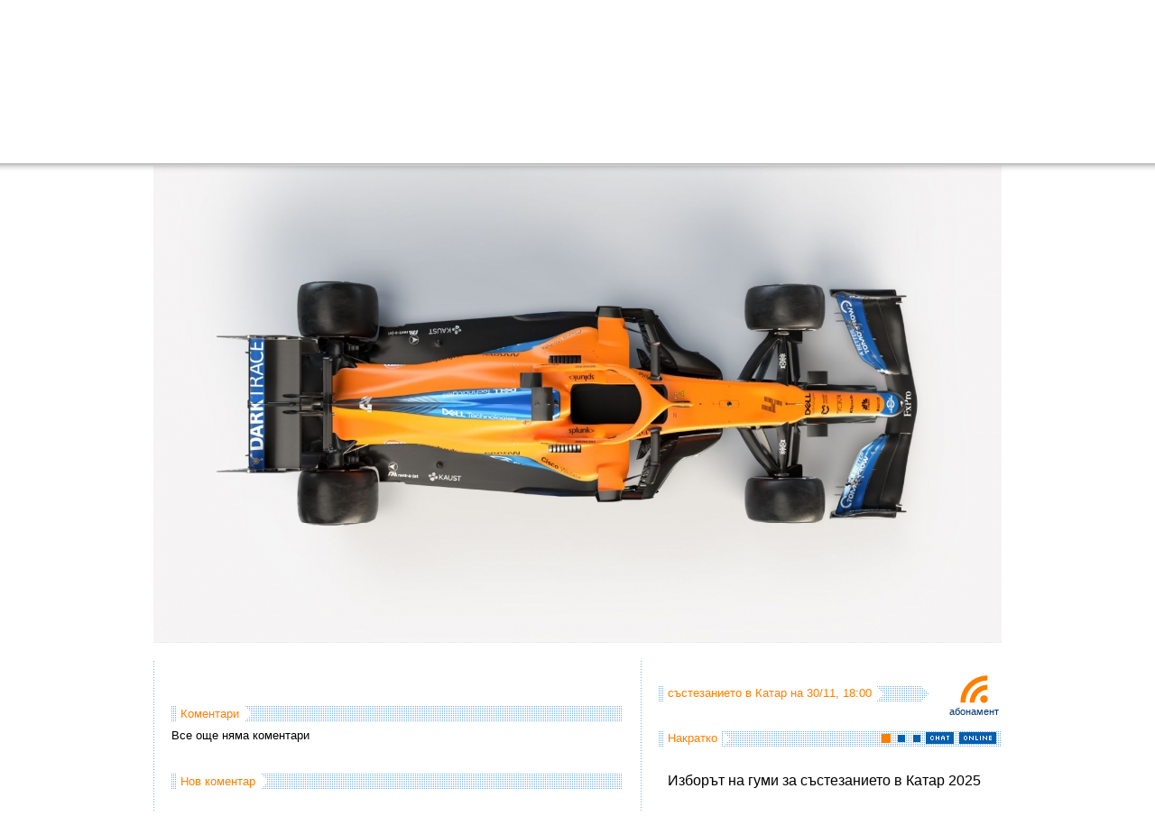

--- FILE ---
content_type: text/html; charset=UTF-8
request_url: https://f1.f-e-n.net/chat.php
body_size: 300
content:
<div id="chat_flow"><ul><li>[29/11/2025][21:54:09] &lt;drjeckyll&gt; 5000 евро глоба за уилямс заради пускането от бокса с найлона или квквото там беше</li><li>[29/11/2025][14:20:15] &lt;drjeckyll&gt; хамилтън, строл, колапинто и гасли ще тръгнат от бокса</li><li>[23/11/2025][12:21:09] &lt;drjeckyll&gt; 8.96/8.74 и 8.90 е планката на пиастри - корекция пуснаха</li><li>[23/11/2025][11:59:44] &lt;drjeckyll&gt; обновеното класиране - <a href="https://f1.f-e-n.net/index.php/url375664" target="_blank">https://f1.f-e-n.net/index.php/url375664</a></li><li>[23/11/2025][11:47:56] &lt;drjeckyll&gt; 8.88 и 8.93 на планката</li><li>[23/11/2025][11:47:30] &lt;drjeckyll&gt; и норис е дисквалифициран</li></ul></div><div id="chat_flow_more"><a href="#" onclick="return chatMore();">още ...</a>
</div>

--- FILE ---
content_type: text/html; charset=UTF-8
request_url: https://f1.f-e-n.net/ticker.php
body_size: 40
content:
<dd><a href="http://f1.f-e-n.net/index.php/url376075">[29/11] Катар 2025 - квалификация за място ...</a></dd><dd><a href="http://f1.f-e-n.net/index.php/url376014">[28/11] Катар 2025 - спринтова квалификация за място ...</a></dd><dd><a href="http://f1.f-e-n.net/index.php/url376005">[28/11] Катар 2025 - графики ...</a></dd><dd><a href="http://f1.f-e-n.net/index.php/url376066">[29/11] Катар 2025 - спринтово състезание ...</a></dd>

--- FILE ---
content_type: text/css
request_url: https://f1.f-e-n.net/templates/f1/css/style.css?104
body_size: 7542
content:

html {
	background: url(../images/background.gif) top repeat-x #fff;
}

body {
	margin: 0px;
	padding: 0px;
	background: url(../images/header.jpg) top center no-repeat;
	font-family: "trebuchet ms", helvetica, sans-serif;
	font-size: 10pt;
	height: 100%;
}

body:before {
    content: "";
    position: fixed;
    top: -10px;
    left: -10px;
    width: 110%;
    height: 10px;
    box-shadow: 0 0 10px rgba(0, 0, 0, .6);
    z-index: 9998;
}

* {
	outline: 0;
	-moz-outline-style: none;
}

h1, h2, h3 {
	margin: 0px;
	padding: 0px;
}

#dim {
	top: 0px;
	left: 0px;
	position: fixed;
	width: 100%;
	height: 100%;
	/*
	filter: alpha(opacity=75);
	-moz-opacity: .75;
	opacity: .75;
	*/
	/*background-color: #000;*/
	visibility: hidden;
	z-index: 10000;
}

#page {
	background: url(../images/dots.gif) top repeat-x;
	width: 940px;
	margin: 0 auto;
	overflow: hidden;
}

#header {
	width: 940px;
	height: 140px;
	position: relative;
	background: url(../images/logo.png) top left no-repeat;
}
#logo {
	float: left;
	margin: 40px 0px 0px 60px;
	display: block;
	width: 120px;
	height: 100px;
}
#menus {
	width: 690px;
	height: 140px;
	float: right;
}
.menus_h {
	overflow: hidden;
}
#menus_sub_line {
	position: absolute;
	left: 0px;
	margin-top: 120px;
	width: 934px;
	border-top: 1px solid #c06200;
	color: #ddd;
	padding-right: 6px;
	font-size: 9pt;
}

#login {
    margin: 0px 0px 0px 0px;
    padding: 0px 5px 1px 5px;
    background: #ff7f00;
    color: #fff;
    /*width: 40px;*/
    float: right;
    text-align: center;
}
#logout {
    margin: 0px 0px 0px 0px;
    padding: 0px 5px 1px 5px;
    background: #ff7f00;
    color: #fff;
    /*width: 40px;*/
    float: right;
    text-align: center;
}
#login a {
    text-decoration: none;
    color: #fff;
}
#logout a {
    text-decoration: none;
    color: #fff;
    /*text-shadow: 1px 1px 0 #552f00;*/
}
#profile {
    margin: 0px 1px 0px 0px;
    padding: 0px 5px 1px 5px;
    background: #ff7f00;
    color: #fff;
    /*width: 40px;*/
    float: right;
    text-align: center;
    /*text-shadow: 1px 1px 0 #552f00;*/
}
#profile a {
    text-decoration: none;
    color: #fff;
}
#messages {
    margin: 0px 1px 0px 0px;
    padding: 0px 5px 1px 5px;
    background: #ff7f00;
    color: #fff;
    /*width: 40px;*/
    float: right;
    text-align: center;
    /*text-shadow: 1px 1px 0 #552f00;*/
}
#messages a {
    text-decoration: none;
    color: #fff;
}
#pass_forget {
    font-size: 10px;
    margin-left: 10px;
    padding-top: 2px;
}

#login_panel {
    background: #000;
    width: 230px;
    /*height: 132px;*/
    position: absolute;
    right: 0px;
    color: #ddd;
    padding: 0px 10px 10px 10px;
    
    -moz-border-radius-bottomright: 5px;
    border-bottom-right-radius: 5px;
    -webkit-border-bottom-right-radius: 5px;
    -moz-border-radius-bottomleft: 5px;
    border-bottom-left-radius: 5px;
    -webkit-border-bottom-left-radius: 5px;
    
    filter: alpha(opacity=90);
    -moz-opacity: .90;
    opacity: .90;
}
#login_panel_close {
    clear: both;
    overflow: hidden;
    margin-bottom: 20px;
}
#login_panel_close a {
    text-align: right;
    color: #ddd;
    text-decoration: none;
    float: right;
    display: block;
}
#login_panel input[type='text'], #login_panel input[type='password'] {
	border: 0px;
	font-family: courier new;
	font-size: 13px;
	line-height: 20px;
	background: url(../images/input_back.gif);
	width: 230px;
	height: 20px;
	padding: 0px;
	margin: 5px 0px 5px 0px;
	color: #ddd;
}
#login_panel input[type='submit'] {
	font-size: 11px;
}
#login_panel #feedback_field_username_label,
#login_panel #feedback_field_password_label {
    color: #666;
}
#login_panel_reg {
    padding-top: 8px;
    color: #ddd;
}
#login_panel_reg a {
    color: #ddd;
    text-decoration: none;
}

#reg_panel {
    background: #000;
    width: 230px;
    /*height: 212px;*/
    position: absolute;
    right: 0px;
    color: #ddd;
    padding: 0px 10px 10px 10px;
    
    -moz-border-radius-bottomright: 5px;
    border-bottom-right-radius: 5px;
    -webkit-border-bottom-right-radius: 5px;
    -moz-border-radius-bottomleft: 5px;
    border-bottom-left-radius: 5px;
    -webkit-border-bottom-left-radius: 5px;
    
    filter: alpha(opacity=90);
    -moz-opacity: .90;
    opacity: .90;
}
#reg_panel_close {
    clear: both;
    overflow: hidden;
    margin-bottom: 20px;
}
#reg_panel_close a {
    text-align: right;
    color: #ddd;
    text-decoration: none;
    float: right;
    display: block;
}
#reg_panel input[type='text'], #reg_panel input[type='password'] {
	border: 0px;
	font-family: courier new;
	font-size: 13px;
	line-height: 20px;
	background: url(../images/input_back.gif);
	width: 230px;
	height: 20px;
	padding: 0px;
	margin: 5px 0px 5px 0px;
	color: #ddd;
}
#reg_panel input[type='submit'] {
	font-size: 11px;
}
#reg_panel #feedback_field_username_label,
#reg_panel #feedback_field_password_label,
#reg_panel #feedback_field_password2_label,
#reg_panel #feedback_field_email_label,
#reg_panel #feedback_field_captcha_label {
    color: #666;
}
#reg_panel #feedback_field_captcha {
    width: 90px;
    margin-bottom: 10px;
}

#notifications {
    padding-right: 10px;
    float: right;
}
#notifications_friends, #notifications_messages, #notifications_wall, #notifications_reader, #notifications_fen {
    margin: 3px 5px 0px 0px;
    background: #ff7f00;
    float: right;
    text-align: center;

    color: #fff;
    padding: 0px 3px 2px 3px;
    font-size: 10px;
    line-height: 10px;
    font-family: verdana, tahoma, arial;
    -moz-border-radius: 4px;
    border-radius: 4px;
    -webkit-border-radius: 4px;
    text-shadow: 1px 1px 0 #552f00;
    cursor: pointer;
}

#top_menu {
	margin: 0px;
	padding: 0px;
	list-style: none;
	float: right;
	margin-right: 30px;
}
#top_menu li {
	float: left;	
}
#top_menu a {
	background: url(../images/top_menu_sep.gif) no-repeat;
	padding: 10px 0px 4px 7px;
	margin-right: 10px;
	height: 16px;
	color: #b2b2b2;
	text-decoration: none;
	display: block;
}
#top_menu a:hover {
	color: #e2e2e2;
	background: url(../images/top_menu_sep_over.gif) no-repeat;
}

#main_menu {
	margin: 0px;
	padding: 0px;
	list-style: none;
	float: right;
	margin-right: 10px;
	margin-top: 48px;
}
#main_menu li {
	float: left;
}
#main_menu a {
	padding: 7px 12px 3px 12px;
	margin-right: 1px;
	height: 32px;
	color: #ddd;
	text-decoration: none;
	text-transform: uppercase;
	display: block;
	background: url(../images/menu_back.gif) repeat-x;
}
#main_menu a:hover {
	color: #fff;
	background: url(../images/menu_back_over.gif) repeat-x;
}
#main_menu .search {
	padding: 5px 12px 3px 12px;
	margin-right: 1px;
	height: 32px;
	background: url(../images/menu_back.gif) repeat-x;
}
#search_div {
	background: url(../images/search_back.gif) left top no-repeat;
	padding: 0px 0px 0px 13px;
}
#main_menu input {
	width: 107px;
	padding: 1px 0px 3px 0px;
	color: #999;
	background: url(../images/menu_back.gif) 0px -6px;
	border: 0px;
	height: 14px;
	font-size: 9pt;
	float: right;
}

#rightleft {
	background: url(../images/left_border.gif);
	overflow: hidden;
	margin: 5px 0px 5px 0px;
}

#fullscreen {
	margin: 0px 0px 0px 1px;
	padding: 0px 20px 5px 19px;
	position: relative;
	width: 500px;
	float: left;
	background: #fff;
}
#fullscreen_header {
	background: #000;
	color: #ccc;
	margin-top: 23px;
}
.fullscreen_header {
	background: #000;
	color: #ccc;
}
#player_in_page_div, .player_in_page {
	background: black;

	-moz-border-radius-bottomright: 5px;
	border-bottom-right-radius: 5px;
	-webkit-border-bottom-right-radius: 5px;
	-moz-border-radius-bottomleft: 5px;
	border-bottom-left-radius: 5px;
	-webkit-border-bottom-left-radius: 5px;

	/*
	-moz-border-radius: 5px;
	border-radius: 5px;
	-webkit-border-radius: 5px;
	*/
}

#left {
	width: 500px;
	float: left;
	padding: 0px 0px 0px 20px;
	margin: 0px 0px 0px 0px;
	text-align: justify;
}
#left .more a {
	color: #ff7f00;
	text-decoration: none;
}
#blog_list {
	width: 500px;
	margin: 38px 0px 0px 0px;
	padding: 0px 0px 0px 0px;
	/*background: url(../images/left_border.gif) repeat-y;*/
	line-height: 14pt;
}
#blog_list h1, #comix_header h1 {
	margin-top: 10px;
	font-size: 19pt;
	line-height: 20pt;
	letter-spacing: -1.1px;
	font-weight: normal;
	text-align: left;
}
#blog_list h1 a {
	color: #000 !important;
	text-decoration: none;
}
#blog_list img {
	margin-bottom: 10px;
	padding-bottom: 10px;
	border-bottom: 1px solid #ff9f40;
}
#blog_list .author_comments {
	background: url(../images/silver_grid.gif);
	overflow: hidden;
	margin: 15px 0px 25px 0px;
	height: 14px;
}
#blog_list .arrow_flip_back {
	background: url(../images/arrow_flip_back.gif) 0 -10px;
	width: 8px;
	float: right;
}
#blog_list h3 {
	font-size: 9pt;
	color: #666;
	font-weight: normal;
	text-decoration: none;
	float: right;
	background: #fff;
	margin: 0px 6px 0px 0px;
	padding: 0px 5px 0px 5px;
	line-height: 10pt;
}
#blog_list h3 a {
	color: #055faf;
	text-decoration: none;
}
#blog_list h3 a:hover {
	color: #4487c3;
}

#blog_content {
	width: 500px;
	margin: 31px 0px 0px 0px;
	padding: 0px 0px 0px 0px;
	/*background: url(../images/left_border.gif) repeat-y;*/
	line-height: 14pt;
}
#blog_content_1 {
    /*font-family: "trebuchet ms", helvetica, sans-serif !important;
    font-size: 10pt !important;*/
    padding-right: 10px;
}
#blog_content h1 {
	margin-top: 10px;
	font-size: 19pt;
	line-height: 20pt;
	letter-spacing: -1.1px;
	font-weight: normal;
	padding: 0px 0px 4px 0px;
	text-align: left;
}
#blog_content h1 a {
	color: #000 !important;
	text-decoration: none;
}
#blog_content h2 {
	font-size: 14pt;
	font-weight: normal;
	margin-top: 10px;
	margin-bottom: 10px;
}
.comments_header h2 {
    margin-top: 0px !important;
}
#blog_content img {
	margin-bottom: 10px;
	padding-bottom: 10px;
	border-bottom: 1px solid #ff9f40;
}
#blog_content .author_comments {
	background: url(../images/silver_grid.gif);
	overflow: hidden;
	margin: 5px 0px 0px 0px;
	clear: both;
	height: 14px;
}
#blog_content .arrow_flip_back {
	background: url(../images/arrow_back.gif) -8px -10px;
	width: 8px;
	float: left;
}
#blog_content h3 {
	font-size: 9pt;
	color: #666;
	font-weight: normal;
	text-decoration: none;
	float: left;
	background: #fff;
	margin: 0px 0px 0px 6px;
	padding: 0px 5px 0px 5px;
	line-height: 10pt;
}
#blog_content h3 a {
	color: #055faf;
	text-decoration: none;
}
#blog_content h3 a:hover {
	color: #4487c3;
}
#blog_content ul {
	/*color: #ff9f40;*/
	list-style: square;
	margin: 0px;
	padding: 10px 0px 10px 15px;
}
#blog_content li {
}

#left hr, #comix_header hr, #comix_footer hr {
	background-color: #ff9f40;
	color: #ff9f40;
	height: 1px;
	border: 0px;
	margin: 10px 0px 10px 0px;
	padding: 0px;
}
#left a {
	color: #055faf;
	text-decoration: none;
}
#left a:hover {
	color: #4487c3;
}
#navigation {
	margin-bottom: 20px;
	overflow: hidden;
}
#left #nav_prev {
	float: right;
}
#left #nav_next {
	float: left;
}

#content {
	width: 500px;
	margin: 0px 0px 0px 0px;
	padding: 0px 0px 0px 0px;
	/*background: url(../images/left_border.gif) repeat-y;*/
	line-height: 14pt;
}
#content h1 {
	margin-top: 10px;
	font-size: 19pt;
	line-height: 20pt;
	letter-spacing: -1.1px;
	font-weight: normal;
}
#content h1 a {
	color: #000 !important;
	text-decoration: none;
}

#homepage_content {
	width: 500px;
	margin: 33px 0px 0px 0px;
	padding: 0px 0px 0px 0px;
	/*background: url(../images/left_border.gif) repeat-y;*/
}

.homepage_single_news {
	overflow: hidden;
	margin-bottom: 25px;
	line-height: 14pt;
}
.homepage_single_news h1 {
	margin-top: 5px;
	font-size: 19pt;
	line-height: 20pt !important;
	letter-spacing: -1.1px;
	font-weight: normal;
	text-align: left;
}
.homepage_single_news h1 a {
	color: #000 !important;
	text-decoration: none;
}
.homepage_single_news img {
	margin-bottom: 10px;
	padding-bottom: 10px;
	border-bottom: 1px solid #ff9f40;
}
.homepage_single_news .author_comments {
	background: url(../images/silver_grid.gif);
	overflow: hidden;
	margin-top: 15px;
	line-height: 16px !important;
	height: 14px;
}
.homepage_single_news .arrow_flip_back {
	background: url(../images/arrow_flip_back.gif) 0 -10px;
	width: 8px;
	float: right;
}
.homepage_single_news h3 {
	font-size: 9pt;
	color: #666;
	font-weight: normal;
	text-decoration: none;
	float: right;
	background: #fff;
	margin: 0px 6px 0px 0px;
	padding: 0px 5px 0px 5px;
	line-height: 10pt;
}
.homepage_single_news h3 a {
	color: #055faf;
	text-decoration: none;
}
.homepage_single_news h3 a:hover {
	color: #4487c3;
}
.homepage_single_news ul, #blog_list ul, .homepage_more_news_content ul {
    margin: 8px 0px 5px 17px;
    padding: 0px;
    list-style: square;
}

.homepage_more_news_item {
	overflow: hidden;
	margin-bottom: 15px;
	line-height: 14pt;
}
.homepage_more_news_item h1 {
	margin-top: 15px;
	font-size: 19pt;
	line-height: 20pt !important;
	letter-spacing: -1.1px;
	font-weight: normal;
	text-align: left;
}
.homepage_more_news_item h1 a {
	color: #000 !important;
	text-decoration: none;
}
.homepage_more_news_item img {
	float: left;
	margin-right: 10px;
	width: 240px;
	height: 72px;
}
.homepage_more_news_item .author_comments {
	background: url(../images/silver_grid.gif);
	overflow: hidden;
	margin-top: 15px;
	clear: both;
	line-height: 16px;
	height: 14px;
}
.homepage_more_news_item .arrow_flip_back {
	background: url(../images/arrow_flip_back.gif) 0 -10px;
	width: 8px;
	float: right;
}
.homepage_more_news_item .homepage_more_news_content {
	overflow: hidden;
}
.homepage_more_news_item h3 {
	font-size: 9pt;
	color: #666;
	font-weight: normal;
	text-decoration: none;
	float: right;
	background: #fff;
	margin: 0px 6px 0px 0px;
	padding: 0px 5px 0px 5px;
	line-height: 10pt;
}
.homepage_more_news_item h3 a {
	color: #055faf;
	text-decoration: none;
}
.homepage_more_news_item h3 a:hover {
	color: #4487c3;
}

#right {
	width: 380px;
	padding: 0px 0px 10px 20px;
	float: right;
	margin: 13px 0px 0px 0px;
	/*background: url(../images/left_border.gif) repeat-y;*/
}
#rss {
	/*height: 23px;*/
	background: url(../images/rss.gif) right top no-repeat;
	color: #ddd;
	padding: 35px 0px 0px 0px;
	text-align: right;
	margin: 2px 3px 15px 0px;
	float: right;
	cursor: pointer;
}
#rss a {
	color: #003574;
	text-decoration: none;
	text-transform: lowercase;
	font-family: arial, trebuchet ms, helvetica, sans-serif;
	font-size: 8pt;
}
#rss a:hover {
	color: #4487c3;
}

.right_box {
	margin-bottom: 25px;
}
.right_box .header {
	background: url(../images/blue_grid.gif);
	overflow: hidden;
	margin-bottom: 7px;
	height: 18px;
	line-height: 13pt;
}
.right_box .header_red {
	background: url(../images/red_grid.gif);
	overflow: hidden;
	margin-bottom: 7px;
	height: 18px;
	line-height: 13pt;
}
.right_box .header h2 {
	margin: 0px 0px 0px 5px;
	padding: 0px 5px 1px 5px;
	font-weight: normal;
	font-family: arial, "trebuchet ms", helvetica, sans-serif;
	font-size: 10pt;
	float: left;
	color: #ff7f00;
	background: #fff;
	line-height: 12pt;
}
.right_box .header_red h2 {
	margin: 0px 0px 0px 5px;
	padding: 0px 5px 1px 5px;
	font-weight: normal;
	font-family: arial, "trebuchet ms", helvetica, sans-serif;
	font-size: 10pt;
	float: left;
	color: #ff7f00;
	background: #fff;
	line-height: 12pt;
}
.right_box .header h2 a {
	color: #ff7f00;
	text-decoration: none;
}
.right_box .header_red h2 a {
	color: red;
	text-decoration: none;
}
.right_box .arrow_back {
	background: url(../images/arrow_back.gif) right center;
	width: 8px;
	float: left;
}
.right_box .switch ul {
	margin: 0px;
	padding: 0px;
	list-style: none;
	float: right;
}
.right_box .switch li {
	float: left;
	margin: 1px 3px 0px 0px;
}
.right_box #content_brief_4 {
	padding-top: 2px;
	font-size: 9pt;
}
.right_box #content_brief_4 p {
	padding: 0px 4px 8px 2px;
	margin: 4px 0px 0px 0px;
	background: url(../images/blue_grid.gif) bottom repeat-x;
	text-align: justify;
}
.right_box #content_brief_4 a {
	text-decoration: none;
	color: #055faf;
}
.right_box #content_brief_4 a:hover {
	color: #4487c3;
}
.right_box #content_brief_4 .author_comments {
	background: url(../images/silver_grid.gif) #fff;
	overflow: hidden;
	margin: 7px 0px 5px 0px;
	clear: both;
	height: 14px;
}
.right_box #content_brief_4 .arrow_flip_back {
	background: url(../images/arrow_flip_back.gif) 0 -10px;
	width: 8px;
	float: right;
}
.right_box #content_brief_4 h3 {
	font-size: 8pt;
	color: #666;
	font-weight: normal;
	text-decoration: none;
	float: right;
	background: #fff;
	margin: 0px 6px 0px 0px;
	padding: 0px 5px 0px 5px;
	line-height: 10pt;
}
.right_box #content_brief_4 h3 a {
	color: #055faf;
	text-decoration: none;
}
.right_box #content_brief_4 h3 a:hover {
	color: #4487c3;
}

.brief {
	/*height: 225px;*/
	/*background: url(../images/brief_back.gif) repeat-x;*/
	margin: 0px;
	padding: 0px;
	list-style: none;
}
.brief li {
	/*background: url(../images/blue_grid.gif) top repeat-x;*/
	padding: 2px 0px 0px 0px;
}
.brief li h1 {
	font-size: 12pt;
	font-weight: normal;
	padding: 0px 10px 0px 10px;
}
.brief li img {
	width: 187px;
	height: 56px;
	float: right;
	margin: 0px 2px 0px 0px;
}
.brief li a {
	color: #000;
	text-decoration: none;
}
.brief li .brief_title {
	height: 56px;
	display: table-cell;
	vertical-align: middle;
}
.brief .author_comments {
	background: url(../images/silver_grid.gif) #fff;
	overflow: hidden;
	margin: 7px 0px 5px 0px;
	clear: both;
	height: 14px;
}
.brief .arrow_flip_back {
	background: url(../images/arrow_flip_back.gif) 0 -10px;
	width: 8px;
	float: right;
}
.brief h3 {
	font-size: 8pt;
	color: #666;
	font-weight: normal;
	text-decoration: none;
	float: right;
	background: #fff;
	margin: 0px 6px 0px 0px;
	padding: 0px 5px 0px 5px;
	line-height: 10pt;
}
.brief h3 a {
	color: #055faf;
	text-decoration: none;
}
.brief h3 a:hover {
	color: #4487c3;
}

#right .homepage_gallery {
	width: 390px;
	overflow: hidden;
}
#right .homepage_gallery h1 {
	margin: 1px 0px 5px 0px;
}
#right .homepage_gallery h1 a {
	font-size: 12pt;
	font-weight: normal;
	text-decoration: none;
	color: #055faf;
}
#right .gallery_image {
	float: left;
	margin-right: 7px;
}
#gallery_thumb_div img {
    margin-bottom: 10px;
    padding-bottom: 10px;
    border-bottom: 1px solid #ff9f40;
}
#gallery_thumb_div h1 {
	margin-top: 41px;
	font-size: 19pt;
	line-height: 20pt;
	letter-spacing: -1.1px;
	font-weight: normal;
	padding: 0px 0px 4px 0px;
}
#gallery_thumb_div h1 a {
	color: #000 !important;
	text-decoration: none;
}
#gallery_thumb_div hr {
	background-color: #ff9f40;
	color: #ff9f40;
	height: 1px;
	border: 0px;
	margin: 10px 0px 10px 0px;
	padding: 0px;
}
.homepage_video_item h1 {
	margin-top: 15px;
	font-size: 12pt;
	/*line-height: 12pt;*/
	letter-spacing: -0.3px;
	font-weight: normal;
	height: 56px;
	display: table-cell;
	vertical-align: middle;
}
.homepage_video_item h1 a {
	color: #000 !important;
	text-decoration: none;
}
.homepage_video_item img {
	float: left;
	margin-right: 10px;
	width: 187px;
	height: 56px;
}
.homepage_video_item .author_comments {
	background: url(../images/silver_grid.gif);
	overflow: hidden;
	margin: 5px 0px 10px 0px;
	clear: both;
	height: 14px;
}
.homepage_video_item .arrow_flip_back {
	background: url(../images/arrow_flip_back.gif) 0 -10px;
	width: 8px;
	float: right;
}
.homepage_video_item h3 {
	font-size: 8pt;
	color: #666;
	font-weight: normal;
	text-decoration: none;
	float: right;
	background: #fff;
	margin: 0px 6px 0px 0px;
	padding: 1px 5px 0px 5px;
	line-height: 10pt;
}
.homepage_video_item h3 a {
	color: #055faf;
	text-decoration: none;
}
.homepage_video_item h3 a:hover {
	color: #4487c3;
}
#right .homepage_video_archive {
	/*background: url(../images/brief_back_60.gif);*/
}
#right .homepage_video_archive {
	margin: 0px;
	padding: 0px;
	list-style: none;
}
#right .homepage_video_archive li {
	background: url(../images/blue_grid.gif) bottom repeat-x;
}
#right .homepage_video_archive_item {
	overflow: hidden;
	padding: 1px 2px 4px 7px;
}
#right .homepage_video_archive_item h1 {
	font-size: 12pt;
	font-weight: normal;
}
#right .homepage_video_archive_item a {
	text-decoration: none;
	color: #000;
}
#right .homepage_video_archive_item img {
	float: right;
	margin: 0px 0px 0px 2px;
}
#right .homepage_video_archive_item div {
	height: 56px;
	display: table-cell;
	vertical-align: middle;
}

.single {
	margin-top: 38px !important;
}

.gallery_image {
	float: left;
	margin-right: 4px;
	margin-bottom: 4px;
}
.gallery_image img {
    display: block;
    margin-bottom: 0px;
    /*border: 0px !important;*/
}
#gallery_thumb_nav_div {
	overflow: hidden;
}
#gallery_thumb_nav_div #gallery_thumb_nav_prev {
	float: left;
	width: 163px;
}
#gallery_thumb_nav_div #gallery_thumb_nav_next {
	float: right;
	width: 163px;
}
#gallery_thumb_nav_div .gallery_thumb_nav {
	border: 0px;
	padding: 0px;
	margin: 0px;
}
#gallery_thumb_nav_div #gallery_thumb_nav_arrow_prev {
	background: url(../images/silver_grid.gif);
	overflow: hidden;
	margin: 5px 0px 0px 0px;
	height: 14px;
}
#gallery_thumb_nav_div #gallery_thumb_nav_arrow_prev .arrow_flip_back {
	background: url(../images/arrow_flip_back_inv.gif) 0 -10px;
	width: 8px;
	float: left;
}
#gallery_thumb_nav_div #gallery_thumb_nav_arrow_next {
	background: url(../images/silver_grid.gif);
	overflow: hidden;
	margin: 5px 0px 0px 0px;
	height: 14px;
}
#gallery_thumb_nav_div #gallery_thumb_nav_arrow_next .arrow_flip_back {
	background: url(../images/arrow_back_inv.gif) -8px -10px;
	width: 8px;
	float: right;
}

.class_code {
	background: url(../images/quote_grid.gif) repeat-y;
	padding: 5px 7px 5px 10px;
	margin: 0 0 0 0px;
	font-family: 'courier new';
	font-size: 11px;
	line-height: 15px;
}
.class_quote {
	background: url(../images/quote_grid.gif) repeat-y;
	margin: 0 0 0 0px;
	padding: 5px 7px 5px 10px;
}

.class_quote_trans {
	background: url(../images/quote_grid.gif) repeat-y;
	margin: 0 0 0 0px;
	padding: 5px 7px 5px 12px;
}

.f1calendar {
	width: 100%;
}
.f1calendar td {
	padding: 0px 2px 0px 2px;
	/*background: #eee;*/
	border-bottom: 1px solid #eee;
}
.f1calendar .flag {
	background: #fff;
	padding: 0px;
	width: 33px;
	border-bottom: 1px solid #fff;
}
.f1calendar .flag div {
	-moz-border-radius-topright: 10px;
	border-top-right-radius: 10px;
	-webkit-border-top-right-radius: 10px;
	-moz-border-radius-bottomright: 10px;
	border-bottom-right-radius: 10px;
	-webkit-border-bottom-right-radius: 10px;
	height: 20px;
	width: 35px;
}

.f1entrants {
	width: 100%;
}
.f1entrants td {
	padding: 0px 2px 0px 2px;
	/*background: #eee;*/
	border-bottom: 1px solid #eee;
}
.f1entrants .flag {
	background: #fff;
	padding: 0px;
	width: 35px;
	border-bottom: 1px solid #fff;
}
.f1entrants .flag div {
	-moz-border-radius-topright: 10px;
	border-top-right-radius: 10px;
	-webkit-border-top-right-radius: 10px;
	-moz-border-radius-bottomright: 10px;
	border-bottom-right-radius: 10px;
	-webkit-border-bottom-right-radius: 10px;
	height: 20px;
	width: 35px;
}

.f1standings {
	width: 100%;
}
.f1standings td, .f1standings th {
	padding: 0px 2px 0px 2px;
	/*background: #eee;*/
	font-size: 11px;
	border-bottom: 1px solid #eee;
	white-space: nowrap;
}
.f1standings .flag {
	background: #fff;
	padding: 0px;
	width: 22px;
	border-bottom: 1px solid #fff;
}
.f1standings .flag div {
	-moz-border-radius-topright: 10px;
	border-top-right-radius: 10px;
	-webkit-border-top-right-radius: 10px;
	-moz-border-radius-bottomright: 10px;
	border-bottom-right-radius: 10px;
	-webkit-border-bottom-right-radius: 10px;
	height: 20px;
	width: 20px;
}
.f1standings .flags {
	-moz-border-radius-topright: 10px;
	border-top-right-radius: 10px;
	-webkit-border-top-right-radius: 10px;
	-moz-border-radius-bottomright: 10px;
	border-bottom-right-radius: 10px;
	-webkit-border-bottom-right-radius: 10px;
	height: 20px !important;
	width: 20px !important;
	padding: 0px !important;
}
._australia {
    background: url(../images/flags/_australia.gif) no-repeat center !important;
}
._malaysia {
    background: url(../images/flags/_malaysia.gif) no-repeat center !important;
}
._china {
    background: url(../images/flags/_china.gif) no-repeat center !important;
}
._bahrain {
    background: url(../images/flags/_bahrain.gif) no-repeat center !important;
}
._turkey {
    background: url(../images/flags/_turkey.gif) no-repeat center !important;
}
._spain {
    background: url(../images/flags/_spain.gif) no-repeat center !important;
}
._monaco {
    background: url(../images/flags/_monaco.gif) no-repeat center !important;
}
._canada {
    background: url(../images/flags/_canada.gif) no-repeat center !important;
}
._europe {
    background: url(../images/flags/_europe.gif) no-repeat center !important;
}
._gb {
    background: url(../images/flags/_gb.gif) no-repeat center !important;
}
._germany {
    background: url(../images/flags/_germany.gif) no-repeat center !important;
}
._hungary {
    background: url(../images/flags/_hungary.gif) no-repeat center !important;
}
._belgium {
    background: url(../images/flags/_belgium.gif) no-repeat center !important;
}
._italy {
    background: url(../images/flags/_italy.gif) no-repeat center !important;
}
._singapore {
    background: url(../images/flags/_singapore.gif) no-repeat center !important;
}
._japan {
    background: url(../images/flags/_japan.gif) no-repeat center !important;
}
._korea {
    background: url(../images/flags/_korea.gif) no-repeat center !important;
}
._india {
    background: url(../images/flags/_india.gif) no-repeat center !important;
}
._abudhabi {
    background: url(../images/flags/_abudhabi.gif) no-repeat center !important;
}
._usa {
    background: url(../images/flags/_usa.gif) no-repeat center !important;
}
._brazil {
    background: url(../images/flags/_brazil.gif) no-repeat center !important;
}

.f1testsB {
    width: 605px;
}
.f1tests {
	width: 100%;
}
.f1tests td {
	padding: 0px 2px 0px 2px;
	/*background: #eee;*/
	font-size: 11px;
	border-bottom: 1px solid #eee;
	
	/*border-bottom: 1px solid #181818;*/
}
.f1testsB td {
	padding: 0px 2px 0px 2px;
	/*background: #eee;*/
	font-size: 12px;
	/*border-bottom: 1px solid #eee;*/
	
	border-bottom: 1px solid #181818;
}
.live_tests_table td {
    padding: 0px 2px 0px 2px;
    border-bottom: 1px solid #181818;
}
.f1tests .flag {
	background: #fff;
	padding: 0px;
	width: 22px;
	/*border-bottom: 1px solid #fff;*/
}
.f1testsB .flag {
	background: #000;
	padding: 0px;
	width: 22px;
	/*border-bottom: 1px solid #fff;*/
}
.live_tests_table .flag {
    background: #000;
    width: 22px;
    padding: 0px;
    border-bottom: 1px solid #000;
}
.f1tests .flag div, .live_tests_table div, .f1testsB div {
	-moz-border-radius-topright: 10px;
	border-top-right-radius: 10px;
	-webkit-border-top-right-radius: 10px;
	-moz-border-radius-bottomright: 10px;
	border-bottom-right-radius: 10px;
	-webkit-border-bottom-right-radius: 10px;
	height: 20px;
	width: 22px;
}
.f1tests_extras {
    width: 520px;
    height: 148px; /*148*/
    border: 0px;
    background: #000;
    overflow: hidden;
}
.f1tests_weather {
    width: 520px;
    height: 105px;
    border: 0px;
    background: #000;
    overflow: hidden;
}

.comments_header {
	background: url(../images/blue_grid.gif);
	overflow: hidden;
	margin-bottom: 7px;
	height: 18px;
	line-height: 13pt;
}
.comments_header h2 {
	margin: 0px 0px 0px 5px;
	padding: 1px 5px 1px 5px;
	font-weight: normal;
	font-family: arial, "trebuchet ms", helvetica, sans-serif;
	font-size: 10pt !important;
	float: left;
	color: #ff7f00;
	background: #fff;
	line-height: 12pt;
}
.comments_header h2 a {
	color: #ff7f00;
	text-decoration: none;
}
.comments_header .arrow_flip_back {
	background: url(../images/arrow_back.gif) -8px -8px !important;
	width: 8px !important;
	float: left !important;
}
.comment_row {
	margin-top: 15px;
	overflow: hidden;
}
.comment_row img {
	margin: 0px !important;
	padding: 0px !important;
	border: 0px !important;
}
.comment_row .author_comments {
	background: url(../images/silver_grid.gif) !important;
	overflow: hidden !important;
	margin: 5px 0px 0px 0px !important;
	clear: both !important;
	height: 14px !important;
}
.comment_row .arrow_flip_back {
	background: url(../images/arrow_flip_back.gif) 0px -10px !important;
	width: 8px !important;
	float: right !important;
}
.comment_row h3 {
	font-size: 8pt !important;
	color: #666 !important;
	font-weight: normal !important;
	text-decoration: none !important;
	float: right !important;
	background: #fff !important;
	margin: 0px 6px 0px 0px !important;
	padding: 0px 5px 0px 5px !important;
	line-height: 10pt !important;
}
.comment_row h3 a {
	color: #055faf !important;
	text-decoration: none !important;
}
.comment_row h3 a:hover {
	color: #4487c3 !important;
}
.comment_row_head {
	background: url(../images/blue_grid.gif) repeat-x bottom;
	height: 55px;
}
.comment_content {
	margin: 15px 0px 15px 0px;
}
.coments_field_container {
	margin-bottom: 5px;
	overflow: hidden;
}
.coments_field_container img {
	margin: 0px !important;
	padding: 0px !important;
	border: 0px !important;
}
.coments_field_container input[type='text'], .feedback_div input[type='text'], .feedback_div input[type='password'] {
	border: 0px;
	font-family: courier new;
	font-size: 13px;
	line-height: 20px;
	background: url(../images/input_back.gif);
	width: 240px;
	height: 20px;
	padding: 0px;
	margin: 5px 0px 5px 0px;
}
.coments_field_container input[type='button'], .feedback_div input[type='button'] .feedback_div input[type='submit'] {
	/*height: 22px;*/
	font-family: "trebuchet ms", helvetica, sans-serif;
	font-size: 9pt;
}
.coments_field_container textarea, .feedback_div textarea, #message_win textarea {
	width: 500px;
	height: 140px;
	border: 0;
	background: url(../images/input_back.gif);
	line-height: 20px;
	font-family: courier new;
	font-size: 13px;
	margin: 5px 0px 5px 0px;
	padding-bottom: 20px;
	overflow: hidden;
	resize: none;
}

#tv {
	overflow: hidden;
	margin-top: 28px;
}
#tv h1, #fullscreen h1 {
	margin: 0px auto;
	padding: 5px 0px 5px 10px;
	font-size: 19pt;
	line-height: 20pt;
	font-weight: normal;
	overflow: hidden;
}
.fullscreen_h1 {
	margin: 0px auto;
	padding: 5px 0px 5px 10px;
	font-size: 19pt;
	line-height: 20pt;
	font-weight: normal;
	overflow: hidden;
}
#tv h1 a, #fullscreen h1 a, .fullscreen_h1 a {
	color: #000 !important;
	text-decoration: none;
}
#tv hr {
	background-color: #ff9f40;
	height: 1px;
	border: 0;
	margin: 10px 0px;
}
#tv_years ul {
	color: #ff9f40;
	list-style: square;
	padding: 0px;
	margin: 10px 0px 0px 0px;
}
#tv_years li {
	float: left;
	margin-left: 22px;
	margin-bottom: 4px;
}
.tv_movies {
	/*
	-moz-border-radius-topleft: 10px;
	-moz-border-radius-topright: 10px;
	border-top-left-radius: 10px;
	border-top-right-radius: 10px;
	-webkit-border-top-left-radius: 10px;
	-webkit-border-top-right-radius: 10px;
	*/
	width: 155px;
	height: 200px;
	margin-right: 11px;
	float: left;
}
.tv_movies h2 {
	padding: 0px 0px 0px 45px;
	margin: 0px;
	height: 24px;
	line-height: 24px;
	color: #444;
	font-weight: bold;
	-moz-border-radius-topleft: 12px;
	border-top-left-radius: 12px;
	-webkit-border-top-left-radius: 12px;
	-moz-border-radius-bottomleft: 12px;
	border-bottom-left-radius: 12px;
	-webkit-border-bottom-left-radius: 12px;
	font-size: 10pt;
	border-bottom: 1px solid #eee;

}
.tv_movies ul {
	margin: 0px 0px 0px 10px;
	padding: 3px;
	list-style: square;
}
.tv_movies ul li {
	margin: 0px;
	padding: 0px 0px 0px 0px;
	font-size: 8pt;
	color: #ff7f00;
}

#footer {
	background: url(../images/footer.gif) top repeat-x #000;
	color: #ccc;
	padding-top: 19px;
}
#footer_top_line {
	width: 940px;
	margin: 0 auto;
	border-top: 1px solid #c06200;
	padding-bottom: 8px;
}
.footer_left {
	width: 530px;
	float: left;
	overflow: hidden;
}
.footer_right {
	width: 370px;
	float: right;
	overflow: hidden;
}
#footer_content {
	width: 920px;
	margin: 0 auto;
	background: url(../images/dots.gif) #111;
	padding: 10px 10px 0px 10px;
	overflow: hidden;
}
#footer_content .footer_box {
	/*width: 520px;*/
	overflow: hidden;
}
#footer_content .header {
	background: url(../images/silver_grid.gif);
	overflow: hidden;
	margin-bottom: 7px;
	height: 18px;
	line-height: 13pt;
}
#footer_content .header h2 {
	margin: 0px 0px 0px 5px;
	padding: 0px 5px 1px 5px;
	font-weight: normal;
	font-family: arial, "trebuchet ms", helvetica, sans-serif;
	font-size: 10pt;
	float: left;
	color: #ff7f00;
	background: #111;
	line-height: 12pt;
}
#footer_content .header h2 a {
	color: #ff7f00;
	text-decoration: none;
}
#footer_content .arrow_back {
	background: url(../images/arrow_back_111.gif)  -8px -8px;
	width: 8px;
	float: left;
}
#footer_content a {
	color: #bbb;
	text-decoration: none;
}
#footer_content a:hover {
	color: #eee;
}
#footer_content ul {
	/*color: #ff9f40;*/
	color: #ff7f00;
	list-style: square;
	margin: 0px 0px 20px 0px;
	padding: 0px;
	clear: both;
	overflow: hidden;
}
#footer_content li {
	float: left;
	/*width: 150px;*/
	margin: 0px 0px 0px 20px;
}
#footer_content #footer_box_season2010 li {
    width: 145px;
}
#footer_content #footer_box_season2011 li {
    width: 145px;
}
#footer_content #footer_box_teams li {
    width: 72px;
    white-space: nowrap;
}
#footer_content #footer_box_pilots li {
    width: 111px;
    white-space: nowrap;
}
#footer_content #footer_box_info li {
    width: 165px;
}

.translate {
    text-align: right;
    margin-top: 7px;
}

.feedback_text, .feedback_textbox {
    width: 300px;
}
.feedback_textbox {
    height: 200px;
}

#feedback_field_���_label,
#feedback_field_e-mail_label,
#feedback_field_���������_label,
#author_label,
#email_label,
#message_label,
#captcha_label {
    color: #ccc;
}

#alerts {
}
#live {
}
#live a {
}
#next_event {
}
#next_event a {
}
#next_event .arrow_back_back, .next_event .arrow_back_back, #live .arrow_back_back {
    float: right;
    width: 10px;
    background: url(../images/arrow_back_inv.gif) right center;
}

#flow, #chat_flow {
    font-size: 9pt;
    overflow: hidden;
}
#flow ul, #chat_flow ul {
    margin: 0px;
    padding: 2px 0px 0px 0px;
    list-style: none;
}
#flow li, #chat_flow li {
    margin: 4px 0px 0px 0px;
    padding: 0px 4px 8px 2px;
    background: url(../images/blue_grid.gif) repeat-x bottom;
    text-align: justify;
}
#chat_flow li {
    text-align: left;
}
#flow a, #chat_flow a {
    color: #055faf;
    text-decoration: none;
}
#flow_more, #chat_flow_more {
    color: #055faf;
    text-align: right;
}

.hint {
    position: absolute;
    top: 120px;
    right: 120px;
    width: 200px;
    margin-top: -4px;
    border: 1px solid #c93;
    padding: 10px 12px;
    background: #ffc /*url(../images/hint.gif) no-repeat -10px 5px*/;
    font-family: verdana;
    font-size: 8pt;
    cursor: pointer;
}

.hint .hint-pointer {
    position: absolute;
    left: 91px;
    top: -10px;
    width: 19px;
    height: 10px;
    background: url(../images/_hint.gif) left top no-repeat;
}

.tooltip {
    position: absolute;
    top: 0px;
    right: 0px;
    width: 200px;
    margin-top: -4px;
    border: 1px solid #c93;
    padding: 10px 12px;
    background: #ffc;
    font-family: verdana;
    font-size: 8pt;
    cursor: pointer
    z-index: 50;
    color: #000;
}

.tooltip .tooltip-pointer {
    position: absolute;
    left: 91px;
    top: -10px;
    width: 19px;
    height: 10px;
    background: url(../images/_hint.gif) left top no-repeat;
}

#anons {
    color: #fff;
    background-color: red;
    padding: 7px 5px 7px 5px;
    margin-bottom: 20px;
    font-family: tahoma;
    font-size: 11px;
    text-align: center;
    -moz-border-radius: 3px;
    border-radius: 3px;
    -webkit-border-radius: 3px;
}

#profile_win {
    border: 10px solid silver;
    width: 710px;
    height: 410px;
    position: fixed;
    background: #fff;
    top: 10px;
    left: 10px;
    z-index: 10001;
    padding: 10px 20px 10px 20px;
}
#profile_close {
    text-align: right;
    font-weight: normal;
}
#profile_close a {
    color: #000;
}
#profile_content {
    height: 390px;
    overflow: hidden;
}
#profile_content hr {
    background-color: #73b0dc;
    color: #73b0dc;
    height: 1px;
    border: 0px;
    margin: 5px 0px 5px 0px;
    padding: 0px;
}
#profile_content h2 {
    font-weight: normal;
}
#profile_left_col {
    float: left;
    width: 335px;
    height: 360px;
}
#profile_left_col input[type='text'], 
#profile_left_col input[type='password'] {
    width: 335px;
}
#profile_win input[type='submit'] {
	font-size: 11px;
}
#profile_left_col #feedback_field_email_label,
#profile_left_col #feedback_field_real_name_label,
#profile_left_col #feedback_field_password_label,
#profile_left_col #feedback_field_password2_label,
#profile_left_col #feedback_field_skype_label,
#profile_left_col #feedback_field_icq_label,
#profile_left_col #feedback_field_msn_label,
#profile_left_col #feedback_field_yahoo_label,
#profile_left_col #feedback_field_jabber_label,
#profile_left_col #feedback_field_twitter_label,
#profile_left_col #feedback_field_facebook_label {
    color: #ccc;
}
#profile_left_col a {
    text-decoration: none;
    color: #055faf;
}
#profile_left_col a:hover {
    color: #4487c3;
}
.profile_actions {
    margin: 0px;
    padding: 0px;
    list-style: square;
}
#profile_right_col {
    float: right;
    width: 335px;
    height: 360px;
}
#profile_right_col a {
    text-decoration: none;
    color: #055faf;
}
#profile_right_col a:hover {
    color: #4487c3;
}
#profile_right_col #profile_conversations_scroll {
    height: 275px;
    overflow: auto;
    padding-right: 5px;
}
#likes a {
    text-decoration: none;
    color: #000;
}
#likes a:hover {
    text-decoration: line-through !important;
}

.profile_switch {
    /*color: #055faf;*/
    padding: 0px 5px 2px 5px;
    font-size: 11px;
    line-height: 11px;
    font-family: verdana, tahoma, arial;
}
.profile_switch_on {
    background: #055faf;
    /*background: #73b0dc;*/
    text-align: center;

    color: #fff !important;
    padding: 0px 5px 2px 5px;
    font-size: 11px;
    line-height: 11px;
    font-family: verdana, tahoma, arial;
    -moz-border-radius: 8px;
    border-radius: 8px;
    -webkit-border-radius: 8px;
    text-shadow: 1px 1px 0 #552f00;
    cursor: pointer;
}


#passforget_win {
    border: 10px solid silver;
    width: 300px;
    height: 160px;
    position: fixed;
    background: #fff;
    top: 10px;
    left: 10px;
    z-index: 10001;
    padding: 10px 20px 10px 20px;
}
#passforget_close {
    text-align: right;
    font-weight: normal;
}
#passforget_close a {
    color: #000;
}
#passforget_content {
    margin-top: 25px;
    height: 90px;
    overflow: hidden;
}
#passforget_content input {
    width: 310px;
}
#passforget_win input[type='submit'] {
	font-size: 11px;
}
#passforget_content #feedback_field_username_label,
#passforget_content #feedback_field_email_label {
    color: #ccc;
}

.vote {
    background: #fff;
    float: right;
    margin-right: 7px;
    overflow: hidden;
}
.vote_text {
    font-size: 8pt;
    color: #666;
    font-weight: normal;
    text-decoration: none;
    margin: 0px;
    padding: 0px 5px 0px 5px;
    line-height: 10pt;
    float: right;
}
.vote_buttons {
    float: right;
}
.comment_report {
    background: #fff;
    float: right;
    margin-right: 7px;
    /*margin-left: 7px;*/
    padding-left: 3px;
}

#prediction {
    overflow: hidden;
    clear: both;
}
#prediction_pilots_numbers {
    float: left;
    list-style: none !important;
}
#prediction_pilots_numbers li {
    line-height: 20px;
    text-align: right;
    font-weight: bold;
}
#prediction_pilots {
    list-style: none !important;
    float: left;
}
#prediction_pilots li {
    cursor: pointer;
    line-height: 20px;
}
#prediction_info {
    float: right;
    margin-top: 10px;
    text-align: right;
}

.wall_item, .conversation_item {
    margin: 4px 0px 0px 0px;
    padding: 0px 4px 8px 4px;
    background: url("../images/blue_grid.gif") repeat-x bottom;
    margin-top: 10px;
    overflow: hidden;
}
#wall_post_wrap, #conversation_post_wrap {
    margin-top: 20px;
    margin-bottom: 20px;
}
#wall_post_wrap_1, #conversation_post_wrap {
    margin-top: 0px;
    margin-bottom: 0px;
}
#wall_post, #conversation_post_wrap textarea {
    background: url("../images/input_back.gif");
    line-height: 20px;
    min-height: 20px;
    height: 20px;
    width: 500px;
    /*white-space: pre-wrap !important; /* css-3 */ 
    /*white-space: -moz-pre-wrap !important; /* Mozilla, since 1999 */ 
    /*white-space: -pre-wrap !important; /* Opera 4-6 */ 
    /*white-space: -o-pre-wrap !important; /* Opera 7 */ 
    /*word-wrap: break-word !important; /* Internet Explorer 5.5+ */ 
    cursor: text;
    border: 0px;
    overflow: hidden;
    font-size: 13px;
    margin: 0px;
    resize: none;
}
#wall_content, #conversation_content {
    margin-top: 20px;
}
#other_walls {
    margin-bottom: 5px;
    font-size: 12px;
    text-align: right;
}
.wall_item_footer {
    font-size: 12px;
    color: #777;
    text-align: right;
    margin-top: 5px;
}
.wall_item_left, .conversation_item_left {
    width: 50px;
    float: left;
}
.wall_item_left img, .conversation_item_left img {
    border: 0 !important;
    margin: 0px !important;
    padding: 0px !important;
}
.wall_item_right, .conversation_item_right {
    width: 430px;
    float: right;
}
.wall_item_right_1 {
    padding-left: 70px;
}
.wall_item_content, .conversation_item_content {
    min-height: 31px;
}
.wall_item_content img, .wall_item_comment img, .wall_content_comment_avatar img, .conversation_item_right img {
    border: 0px  !important;
    margin: 0px  !important;
    padding: 0px !important;
}
.wall_item_date, .conversation_item_date {
    font-size: 10px;
}
.wall_item_author, .conversation_item_author {
    font-weight: bold;
}
.wall_item_author a, .conversation_item_author a {
}
#wall_less_more {
    margin-top: 10px;
    text-align: right;
}

.wall_item_comment {
    overflow: hidden;
    margin-top: 10px;
    margin: 4px 0px 0px 0px;
    padding: 8px 0px 0px 0px;
    background: url("../images/silver_grid.gif") repeat-x top;
}
.wall_item_comment_left {
    width: 32px;
    float: left;
}
.wall_item_comment_right {
    float: right;
    width: 385px;
}
.wall_item_comment_right_1 {
    padding-left: 45px;
}
.wall_item_comment_content {
    min-height: 13px;
}
.wall_item_comment_author {
    font-weight: bold;
}
.wall_item_comment_footer {
    font-size: 12px;
    color: #777;
    text-align: right;
    margin-top: 5px;
}
.wall_item_comment_date {
    font-size: 10px;
}
.wall_content_comment_post {
    background: url("../images/input_back.gif");
    line-height: 20px;
    min-height: 20px;
    height: 20px;
    /*white-space: pre-wrap !important; /* css-3 */ 
    /*white-space: -moz-pre-wrap !important; /* Mozilla, since 1999 */ 
    /*white-space: -pre-wrap !important; /* Opera 4-6 */ 
    /*white-space: -o-pre-wrap !important; /* Opera 7 */ 
    /*word-wrap: break-word !important; /* Internet Explorer 5.5+ */ 
    cursor: text;
    float: right;
    width: 385px;
    margin: 0px 0px 5px 0px;
    border: 0px;
    overflow: hidden;
    font-size: 13px;
    resize: none;
}
.wall_content_comment_all_comments {
    background: url("../images/silver_grid.gif") repeat-x top;
    padding-top: 6px;
    text-align: right;
    font-size: 11px;
}
.wall_content_comment_avatar {
    width: 32px;
    float: left;
}
.wall_content_comment_post_container {
    overflow: hidden;
    margin-top: 10px;
}
.post_wall_comment_panel {
    text-align: right;
}
#post_wall_panel_edit {
    margin-top: 10px;
}

#new_div {
    background: #ff7f00;
    color: #fff;
    padding: 0px 3px 2px 3px;
    position: absolute;
    right: 7px;
    top: 3px;
    font-size: 10px;
    line-height: 10px;
    font-family: verdana, tahoma, arial;
    -moz-border-radius: 4px;
    border-radius: 4px;
    -webkit-border-radius: 4px;
    text-shadow: 1px 1px 0 #552f00;
}

.walls_update_indicator {
    color: red;
}

.walls_updated {
    background: #ff7f00;
    color: #fff;
    padding: 0px 3px 2px 3px;
    font-size: 10px;
    line-height: 10px;
    font-family: verdana, tahoma, arial;
    -moz-border-radius: 4px;
    border-radius: 4px;
    -webkit-border-radius: 4px;
    float: left;
    margin-left: 5px;
    margin-top: 5px;
    text-shadow: 1px 1px 0 #552f00;
}

#news_ticker {
    font-family: courier new;
    font-size: 13px;
    line-height: 13px;
    float: left;
    margin: 3px 0px 0px 20px;
}
#news_ticker dl, #news_ticker dd {
    margin: 0px;
    padding: 0px;
}
#news_ticker a {
    color: #ddd;
    text-decoration: none;
}

.content_table td {
    font-family: courier new;
    font-size: 11px;
    padding-right: 5px;
    text-align: right;
    border-bottom: 1px solid silver;
}
.content_table tr {
    /*border-bottom: 1px solid silver;*/
}

#loader {
    position: absolute;
    bottom: 20px;
    right: 20px;
}

.expand {
    /*overflow: hidden;
    overflowX: auto;*/
    resize: none;
}
.fullwidth {
    width: 100% !important;
}
.fullwidthcomment {
    width: 100% !important;
    float: right;
}

#headlines ul, #headlines_race ul, .block_wall ul {
    margin: 15px 0px 0px 0px;
    padding: 0px;
    list-style: none;
    font-size: 12px;
}
.block_wall ul {
    background: url(../images/blue_grid.gif) repeat-x top;
    padding-top: 3px;
}
#headlines a, #headlines_race a, .block_wall a {
    color: #055faf;
    text-decoration: none;
}
#headlines a:hover, #headlines_race a:hover, .block_wall a:hover {
    color: #4487c3;
}
#headlines li, #headlines_race li, .block_wall li {
    widht: 100%;
    overflow: hidden;
    margin-bottom: 3px;
    padding-bottom: 5px;
    background: url(../images/blue_grid.gif) repeat-x bottom;
}
.headline_text {
    float: left;
}
.headline_date {
    float: right;
    color: grey;
}
.block_wall {
    margin-bottom: 20px;
}

#weather {
    overflow: hidden;
}
#weather h3 {
    font-weight: normal;
    margin-top: 2px;
    margin-bottom: 3px;
}
#weather a {
    color: #000;
    text-decoration: none;
}
#weather .weather_row {
    padding-top: 3px;
    padding-bottom: 5px;
    background: url(../images/blue_grid.gif) repeat-x bottom;
    overflow: hidden;
}
#weather .weather_info {
    float: left;
    padding-top: 2px;
    margin-right: 10px;
    text-align: center;
    width: 60px;
}
#weather .weather_events {
    float: left;
    /*padding-top: 5px;*/

    height: 50px;
    display: table;
}
#weather .weather_events .weather_events_text {
    /*margin-bottom: 5px;*/
    vertical-align: middle;
    display: table-cell;
}
.weather_links {
    margin: 0px;
    padding: 0px;
    list-style: none;
    float: right;
    oveflow: hidden;
}
.weather_links li {
    float: left;
    margin-right: 6px;
    padding-left: 4px;
    padding-right: 4px;
    background: #fff;
}
.weather_links a {
    text-decoration: none;
    color: #055faf !important;
}
.weather_links a:hover {
    color: #4487c3 !important;
}

#top_message {
    background: #ff7f00;
    color: #fff;
    padding: 5px;
    font-family: tahoma, verdana;
    font-weight: bold;
    font-size: 11px;
    text-align: center;
    margin-top: 1px;
    margin-bottom: 3px;
    
    -moz-border-radius-bottomright: 5px;
    border-bottom-right-radius: 5px;
    -webkit-border-bottom-right-radius: 5px;
    -moz-border-radius-bottomleft: 5px;
    border-bottom-left-radius: 5px;
    -webkit-border-bottom-left-radius: 5px;
}
#top_message a {
    color: #fff;
}
#top_message ul {
    margin: 0px;
    padding: 0px;
    list-style: square;
}
#top_message li {
    
}

.conversations_username {
    
}
.conversations_date {
    font-size: 10px;
}
.conversations_tr_top {
}
.conversations_tr_bottom {
    background: url(../images/blue_grid.gif) repeat-x bottom;
    padding-bottom: 5px;
}
.conversations_text img {
    border: 0 !important;
    margin: 0px !important;
    padding: 0px !important;
}
#message_win {
    border: 10px solid silver;
    width: 500px;
    height: 250px;
    position: fixed;
    background: #fff;
    top: 10px;
    left: 10px;
    z-index: 10001;
    padding: 10px 20px 10px 20px;
}
#message_close {
    text-align: right;
    font-weight: normal;
}
#message_close a {
    color: #000;
}
#message_win input[type='submit'] {
	font-size: 11px;
}
#message_win #feedback_field_text_label {
    color: #ccc;
}
#message_win h2 {
    font-weight: normal;
    margin-bottom: 5px;
}
#message_win textarea {
    resize: none;
}

.feedflare {
    display: none;
}

.comment_positive {
    border-right: 10px solid #ff7f00 !important;
    border-left: 10px solid #ff7f00 !important;

    -moz-border-radius: 30px;
    border-radius: 30px;
    -webkit-border-radius: 30px;
}
.comment_positive a {
}
.comment_negative {
    color: silver;
}

.gallery_wide_title {
    margin-top: 10px;
	font-size: 19pt;
	line-height: 20pt;
	letter-spacing: -1.1px;
	font-weight: normal;
	text-align: left;
}

.filters td {
    padding-bottom: 5px;
    background: url(../images/blue_grid.gif) repeat-x bottom;
}
.filters a {
    color: #055faf;
    text-decoration: none;
}
.filters a:hover {
    color: #4487c3;
}

.sortcol {
    cursor: pointer;
    padding-right: 10px !important;
    background-repeat: no-repeat;
    background-position: right center;
}
.sortasc {
    background-image: url(../images/up.gif);
}
.sortdesc {    
    background-image: url(../images/down.gif);
}
.nosort {
    cursor: default;
}

#comix_header {
    overflow: hidden;
    position: relative;
    margin-top: 15px;
}
#comix_header #order {
    position: absolute;
    right: 0px;
    top: 20px;
}
#comix_button {
    display: block;
    width: 176px;
    height: 24px;
    background: url(../images/comix.png);
    margin-bottom: 30px;
    float: right;
}
.comix_like_button {
    display: block;
    width: 186px;
    height: 24px;
    background: url(../images/like_comix.png);
    margin: 0px 0px 25px 0px;
    float: left;
}
.comix_unlike_button {
    display: block;
    width: 185px;
    height: 24px;
    background: url(../images/unlike_comix.png);
    margin: 0px 15px 25px 0px;
    float: left;
}
.comix_box {
    float: left;
    width: 300px;
    height: 225px;
    margin: 6px;
    text-align: center;
    background: #eee;
}
.comix_box a {
}
.comix_box div {
    oveflow: hidden;
    padding: 5px 0px 5px 0px;
    font-size: 11px;
}

#comix_footer {
    margin: 0px;
    padding: 0px 0px 20px 0px;
    overflow: hidden;
}
#comix_footer table {
    float: right;
    margin-right: 10px;
}
.page_button_separator {
    color: #ff7f00;
}
.page_button_selected {
    background: #ff7f00;
    color: #fff;
    padding: 2px 7px 2px 7px;
}
.page_button_normal a {
    color: #000;
    text-decoration: none;
}

.tyres_table {
}


--- FILE ---
content_type: text/css
request_url: https://f1.f-e-n.net/templates/f1/css/menu.css
body_size: 900
content:

#menu {
	margin: 0px;
	padding: 0px;
	list-style: none;
	float: right;
	margin-right: 10px;
	margin-top: 9px;
}
#menu .li {
	float: left;
}
#menu .a:hover {
	color: #fff;
	background: url(../images/menu_back_over.gif) repeat-x;
}
#menu .a {
	padding: 7px 12px 3px 12px;
	margin-right: 1px;
	height: 32px;
	color: #ddd;
	text-decoration: none;
	text-transform: uppercase;
	display: block;
	background: url(../images/menu_back.gif) repeat-x;
}
#menu .li:hover .a {
	color: #fff;
	background: url(../images/menu_back_over_new.gif) repeat-x;
}
.live .li:hover .a {
	color: #fff;
	background: url(../images/menu_back_over.gif) repeat-x !important;
}
#menu .search {
	padding: 5px 12px 3px 12px;
	margin-right: 1px;
	height: 32px;
	background: url(../images/menu_back.gif) repeat-x;
}
#menu .input {
	width: 107px;
	padding: 1px 0px 3px 0px;
	color: #999;
	background: url(../images/menu_back.gif) 0px -6px;
	border: 0px;
	height: 14px;
	font-size: 9pt;
	float: right;
}
#menu h3 {
    font-weight: normal;
    padding: 5px 0px 2px 14px;
    border-bottom: 1px solid #ff9f40;
    font-size: 9pt;
    background: url(../images/_more.png) no-repeat left;
    text-transform: uppercase;
}
#menu h3 a {
    text-decoration: none;
    color: #ddd;
}
#menu h3 a:hover {
    color: #fff;
}
/*#menu .ul {
    margin: 0px;
    padding: 0px;
    list-style: none;
}
#menu .ul li {
    padding: 5px;
}
#menu .ul a {
    color: #aaa;
    text-decoration: none;
}
#menu .ul a:hover {
    color: #fff;
}*/

#menu .listimg,
#menu .listnoimg {
    position: relative;
    overflow: hidden;
}
#menu .listimg div {
    position: absolute;
    top: 0px;
    left: 0px;
    width: 167px;
    height: 50px;
    oveflow: hidden;
    background: url(../images/popup_back.png);
}
#menu .listimg img {
    width: 167px;
    height: 50px;
}
#menu .listimg a:hover ~ div {
    z-index: 999999 !important;
}

.dropdown_1column ul {
    margin: 5px 0px 10px 0px;
    padding: 0px 0px 0px 190px;
    color: #ff7f00;
    list-style: square;
}
.dropdown_1columnnoimg ul {
    margin: 5px 0px 10px 0px;
    padding: 0px 0px 0px 20px;
    color: #ff7f00;
    list-style: square;
}
.dropdown_1column .nopadding,
.dropdown_1columnnoimg .nopadding,
.dropdown_1column .nopaddingfixed2 {
    padding: 0px 0px 0px 15px !important;
}
.dropdown_1column .nopaddingfixed ul {
    padding: 0px 0px 0px 0px !important;
}
.dropdown_1column .nopaddingfixed_right ul {
    padding: 0px 0px 0px 15px !important;
}
.dropdown_1column .nopaddingfixed li {
    width: 140px;
    float: left;
}
.dropdown_1column .nopaddingfixed_right li {
    width: 140px;
    float: left;
}
.dropdown_1column .nopaddingfixed2 li {
    width: 185px;
    float: left;
}
.dropdown_1column li,
.dropdown_1columnnoimg li {
    margin: 2px 0px 2px 0px;
}
.dropdown_1column li a,
.dropdown_1columnnoimg li a {
    color: #bbb;
    text-decoration: none;
}
.dropdown_1column li a:hover,
.dropdown_1columnnoimg li a:hover {
    color: #eee;
}

.dropdown_1column, 
.dropdown_1columnnoimg,
.dropdown_2columns, 
.dropdown_3columns, 
.dropdown_4columns,
.dropdown_5columns {
	margin: -13px auto;
	float: left;
	position: absolute;
	right: 999em; /* Hides the drop down */
	padding: 10px 20px 10px 20px;
	
	/* Gradient background */
	background: #000;

	/* Rounded Corners */
	-moz-border-radius: 0px 0px 5px 5px;
	-webkit-border-radius: 0px 0px 5px 5px;
	border-radius: 0px 0px 5px 5px;

	/*filter: alpha(opacity=90);
	-moz-opacity: .90;
	opacity: .90;*/

	z-index: 100;
}

/*.dropdown_1column  {width: 160px;}
.dropdown_2columns {width: 320px;}
.dropdown_3columns {width: 470px;}
.dropdown_4columns {width: 640px;}
.dropdown_5columns {width: 780px;}*/
.dropdown_1column,
.dropdown_1columnnoimg,
.dropdown_2columns,
.dropdown_3columns,
.dropdown_4columns,
.dropdown_5columns {
    width: 576px;
}

#menu li:hover .dropdown_1column, 
#menu li:hover .dropdown_1columnnoimg, 
#menu li:hover .dropdown_2columns, 
#menu li:hover .dropdown_3columns,
#menu li:hover .dropdown_4columns,
#menu li:hover .dropdown_5columns {
	right: 11px;
	top: auto;
}

.col_1,
.col_2,
.col_3,
.col_4,
.col_5 {
	display:inline;
	float: left;
	position: relative;
	margin-left: 5px;
	margin-right: 5px;
}
/*.col_1 {width: 150px;}
.col_2 {width: 310px;}
.col_3 {width: 470px;}
.col_4 {width: 630px;}
.col_5 {width: 780px;}*/

.menu_comix_box {
    overflow: hidden;
}
.menu_comix_box img {
    margin: 5px;
    float: left;
    width: 103px;
    height: 70px;
    border: 1px solid #ff9f40;
}


--- FILE ---
content_type: text/css
request_url: https://f1.f-e-n.net/templates/f1/css/notifications.css
body_size: 111
content:

.notifications {
    overflow: hidden;
    position: relative;
}
.notifications ul {
    float: right;
    margin: 9px 13px 35px 0px;
    padding: 0px;
    list-style: none;
}
.notifications li {
    float: left;
    margin-left: 15px;
    position: relative;
}

.notifications #_friends {
    
}
.notifications #_messages {
}
.notifications #_forums {
}
.notifications #_fen {
}
.notifications #_reader {
}

#notifications_count div {
    overflow: hidden;
    position: absolute;
    top: 4px;
    font-size: 10px;
    background-color: #ff931e;
    color: #fff;
    padding: 0px 3px 0px 3px;
    -moz-border-radius: 1px;
    border-radius: 1px;
    -webkit-border-radius: 1px;
}
#notifications__count div {
    overflow: hidden;
    position: absolute;
    top: 22px;
    font-size: 10px;
    background-color: #ff931e;
    color: #fff;
    padding: 0px 3px 0px 3px;
    -moz-border-radius: 1px;
    border-radius: 1px;
    -webkit-border-radius: 1px;
}
#notifications_count #__friends {
    left: 515px;
}
#notifications_count #__messages {
    left: 554px;
}
#notifications_count #__forums,
#notifications__count #___forums {
    left: 594px;
}
#notifications_count #__fen,
#notifications__count #___fen {
    left: 632px;
}
#notifications_count #__reader {
    left: 673px;
}


--- FILE ---
content_type: text/javascript
request_url: https://f1.f-e-n.net/templates/f1/js/CookieManager.js
body_size: 175
content:
// used from bindows pack
// http://www.i-see.net/bindows/
// Basic cookie handling

function CookieManager() {}

CookieManager.setCookie = function (sName, sValue, nDays) {
	var expires = "";
	if (typeof nDays == "number") {
		var d = new Date();
		d.setTime(d.getTime() + nDays * 24 * 60 * 60 * 1000);
		expires = "; expires=" + d.toGMTString();
	}

	document.cookie = sName + "=" + escape(sValue) + expires + "; path=/";
};

CookieManager.getCookie = function (sName) {
	var re = new RegExp("(\;|^)[^;]*(" + sName + ")\=([^;]*)(;|$)");
	var res = re.exec(document.cookie);
	return res != null ? unescape(res[3]) : null;
};

CookieManager.removeCookie = function (name) {
	CookieManager.setCookie(name, "", -1);
};

--- FILE ---
content_type: image/svg+xml
request_url: https://f1.f-e-n.net/templates/f1/images/_mastodon.svg
body_size: 8968
content:
<?xml version="1.0" encoding="UTF-8" standalone="no"?>
<svg
   viewBox="0 0 103.125 25.423907"
   height="27.118834"
   width="110"
   version="1.1"
   id="svg6"
   sodipodi:docname="mastodon-project-seeklogo.com.svg"
   inkscape:version="1.2.2 (b0a8486541, 2022-12-01)"
   xmlns:inkscape="http://www.inkscape.org/namespaces/inkscape"
   xmlns:sodipodi="http://sodipodi.sourceforge.net/DTD/sodipodi-0.dtd"
   xmlns="http://www.w3.org/2000/svg"
   xmlns:svg="http://www.w3.org/2000/svg"
   xmlns:rdf="http://www.w3.org/1999/02/22-rdf-syntax-ns#"
   xmlns:cc="http://creativecommons.org/ns#"
   xmlns:dc="http://purl.org/dc/elements/1.1/">
  <metadata
     id="metadata12">
    <rdf:RDF>
      <cc:Work
         rdf:about="">
        <dc:format>image/svg+xml</dc:format>
        <dc:type
           rdf:resource="http://purl.org/dc/dcmitype/StillImage" />
      </cc:Work>
    </rdf:RDF>
  </metadata>
  <defs
     id="defs10" />
  <sodipodi:namedview
     pagecolor="#ffffff"
     bordercolor="#666666"
     borderopacity="1"
     objecttolerance="10"
     gridtolerance="10"
     guidetolerance="10"
     inkscape:pageopacity="0"
     inkscape:pageshadow="2"
     inkscape:window-width="1490"
     inkscape:window-height="872"
     id="namedview8"
     showgrid="false"
     units="px"
     inkscape:zoom="3.5641252"
     inkscape:cx="41.244342"
     inkscape:cy="14.168975"
     inkscape:window-x="0"
     inkscape:window-y="0"
     inkscape:window-maximized="1"
     inkscape:current-layer="svg6"
     inkscape:showpageshadow="2"
     inkscape:pagecheckerboard="0"
     inkscape:deskcolor="#d1d1d1" />
  <path
     style="fill:#3088d4;stroke-width:0.144563"
     inkscape:connector-curvature="0"
     d="m 23.210217,15.241417 c -0.348758,1.79348 -3.122191,3.756098 -6.307809,4.136478 -1.661205,0.198412 -3.29657,0.38038 -5.040537,0.30051 -2.8522204,-0.130649 -5.1026994,-0.68089 -5.1026994,-0.68089 0,0.277741 0.01717,0.542109 0.05132,0.789312 0.370803,2.814634 2.791143,2.98341 5.0837254,3.062016 2.313905,0.07915 4.374103,-0.570661 4.374103,-0.570661 l 0.09523,2.092183 c 0,0 -1.618559,0.869002 -4.50168,1.028743 -1.590008,0.08746 -3.5640104,-0.03993 -5.8634594,-0.648363 C 1.0117229,23.430708 0.15410524,18.115141 0.02291464,12.72151 c -0.040116,-1.601393 -0.01536,-3.11153 -0.01536,-4.374284 0,-5.515425 3.61352316,-7.131997 3.61352316,-7.131997 C 5.4431086,0.378393 8.5696366,0.026563 11.819947,0 h 0.07987 c 3.250309,0.02656 6.378825,0.378393 8.200856,1.215229 0,0 3.613523,1.616572 3.613523,7.131997 0,0 0.04518,4.069076 -0.503981,6.894191"
     id="path2" />
  <path
     style="fill:#ffffff;stroke-width:0.144563"
     inkscape:connector-curvature="0"
     d="m 5.0101811,7.010419 c 0,-0.802864 0.6508935,-1.453577 1.4535775,-1.453577 0.802864,0 1.453577,0.650713 1.453577,1.453577 0,0.802684 -0.650713,1.453577 -1.453577,1.453577 -0.802684,0 -1.4535775,-0.650893 -1.4535775,-1.453577 M 25.857158,8.774914 v 6.67807 H 23.211481 V 8.971158 c 0,-1.366478 -0.574997,-2.059836 -1.724993,-2.059836 -1.271247,0 -1.908588,0.822741 -1.908588,2.449432 v 3.547747 H 16.947764 V 9.360754 c 0,-1.626691 -0.63734,-2.449432 -1.908588,-2.449432 -1.149995,0 -1.724993,0.693358 -1.724993,2.059836 v 6.481826 h -2.645676 v -6.67807 c 0,-1.364851 0.347492,-2.449432 1.045549,-3.251936 0.719921,-0.802322 1.66265,-1.213603 2.832704,-1.213603 1.35401,0 2.37932,0.520245 3.056957,1.561096 l 0.659206,1.104819 0.659024,-1.104819 c 0.677818,-1.040851 1.702948,-1.561096 3.057138,-1.561096 1.170054,0 2.112602,0.411281 2.832524,1.213603 0.698057,0.802504 1.045549,1.887085 1.045549,3.251936"
     id="path4"
     sodipodi:nodetypes="csssccccsssccsssccscscccscc" />
  <path
     inkscape:connector-curvature="0"
     style="fill:#3088d4;fill-opacity:1;stroke-width:0.144563"
     d="m 34.971543,12.094632 c 0.545904,-0.576805 0.808828,-1.303232 0.808828,-2.179281 0,-0.87605 -0.262924,-1.602477 -0.808828,-2.157959 -0.525666,-0.576985 -1.193184,-0.854545 -2.002012,-0.854545 -0.809008,0 -1.476345,0.27756 -2.002011,0.854545 -0.525847,0.555482 -0.78877,1.281909 -0.78877,2.157959 0,0.876049 0.262923,1.602476 0.78877,2.179281 0.525666,0.555482 1.193003,0.833223 2.002011,0.833223 0.808828,0 1.476346,-0.277741 2.002012,-0.833223 m 0.808828,-7.520868 h 2.608813 v 10.683173 h -2.608813 v -1.260765 c -0.788589,1.046996 -1.88076,1.55983 -3.296209,1.55983 -1.354913,0 -2.507619,-0.53416 -3.478357,-1.623978 -0.950318,-1.089642 -1.435687,-2.435701 -1.435687,-4.016673 0,-1.55965 0.485369,-2.90589 1.435687,-3.99553 C 29.976543,4.83018 31.129249,4.2747 32.484162,4.2747 c 1.415449,0 2.50762,0.512836 3.296209,1.559648 z m 11.386004,5.149318 c 0.768349,0.576805 1.152704,1.388705 1.132467,2.414196 0,1.089821 -0.384356,1.944369 -1.172946,2.542676 -0.78877,0.576983 -1.739088,0.87605 -2.891793,0.87605 -2.082967,0 -3.498596,-0.854728 -4.246888,-2.542677 l 2.265114,-1.345878 c 0.303221,0.918515 0.970558,1.388705 1.981774,1.388705 0.93008,0 1.395391,-0.299245 1.395391,-0.918876 0,-0.448686 -0.606802,-0.854546 -1.840284,-1.174933 -0.465309,-0.128299 -0.849486,-0.256418 -1.152705,-0.363394 -0.424652,-0.170764 -0.78859,-0.363213 -1.091989,-0.598128 -0.748293,-0.576805 -1.132468,-1.346239 -1.132468,-2.328903 0,-1.046995 0.363937,-1.880216 1.09199,-2.478526 0.748291,-0.61963 1.658133,-0.918694 2.750302,-0.918694 1.739088,0 3.013229,0.74775 3.842114,2.264754 L 45.872178,7.821361 C 45.548538,7.095115 45.002634,6.731903 44.25434,6.731903 c -0.788769,0 -1.172943,0.299062 -1.172943,0.875867 0,0.448686 0.606621,0.854546 1.84028,1.175113 0.950501,0.213592 1.698613,0.534159 2.244698,0.940199 M 55.45807,7.223233 h -2.285174 v 4.444216 c 0,0.534159 0.202386,0.854546 0.586563,1.003988 0.283162,0.106976 0.849307,0.128299 1.698611,0.08547 v 2.500029 c -1.759147,0.213594 -3.033287,0.04265 -3.781576,-0.534334 -0.748113,-0.555484 -1.112231,-1.580975 -1.112231,-3.055153 V 7.223233 H 48.804937 V 4.573764 h 1.759326 V 2.415805 l 2.608633,-0.833222 v 2.991181 h 2.285174 z m 8.312097,4.80734 c 0.525846,-0.555662 0.788587,-1.260766 0.788587,-2.115312 0,-0.854546 -0.262741,-1.55965 -0.788587,-2.115132 -0.525845,-0.555662 -1.172945,-0.833222 -1.961715,-0.833222 -0.788589,0 -1.435687,0.27756 -1.961534,0.833222 -0.505609,0.576805 -0.768532,1.281909 -0.768532,2.115132 0,0.833403 0.262923,1.538508 0.768532,2.115312 0.525847,0.555482 1.172944,0.833223 1.961534,0.833223 0.78877,0 1.43587,-0.277741 1.961715,-0.833223 m -5.763531,1.901539 c -1.031273,-1.089639 -1.536882,-2.414374 -1.536882,-4.016851 0,-1.581154 0.505609,-2.905708 1.536882,-3.995349 1.031275,-1.089641 2.305412,-1.645123 3.801816,-1.645123 1.496586,0 2.770544,0.555482 3.801997,1.645123 1.031454,1.089641 1.55712,2.435699 1.55712,3.995349 0,1.581154 -0.525666,2.927212 -1.55712,4.016851 -1.031453,1.089822 -2.285174,1.623801 -3.801997,1.623801 -1.516642,0 -2.770544,-0.533979 -3.801816,-1.623801 m 17.877353,-1.83748 c 0.525846,-0.576805 0.788589,-1.303232 0.788589,-2.179281 0,-0.87605 -0.262743,-1.602477 -0.788589,-2.157959 -0.525666,-0.576985 -1.193184,-0.854545 -2.002012,-0.854545 -0.809008,0 -1.476345,0.27756 -2.02225,0.854545 -0.525666,0.555482 -0.78877,1.281909 -0.78877,2.157959 0,0.876049 0.263104,1.602476 0.78877,2.179281 0.545905,0.555482 1.233481,0.833223 2.02225,0.833223 0.808828,0 1.476346,-0.277741 2.002012,-0.833223 M 76.672578,0.300493 h 2.608811 v 14.956445 h -2.608811 v -1.260766 c -0.76835,1.046997 -1.860521,1.559832 -3.27597,1.559832 -1.354913,0 -2.527677,-0.534161 -3.498415,-1.62398 -0.950499,-1.089642 -1.435868,-2.435701 -1.435868,-4.016673 0,-1.55965 0.485369,-2.90589 1.435868,-3.99553 C 70.868931,4.83018 72.041695,4.2747 73.396608,4.2747 c 1.415449,0 2.50762,0.512836 3.27597,1.559648 z m 11.770288,11.73008 c 0.525664,-0.555662 0.788587,-1.260766 0.788587,-2.115312 0,-0.854546 -0.262923,-1.55965 -0.788587,-2.115132 -0.525847,-0.555662 -1.172945,-0.833222 -1.961715,-0.833222 -0.788591,0 -1.43587,0.27756 -1.961534,0.833222 -0.505788,0.576805 -0.768532,1.281909 -0.768532,2.115132 0,0.833403 0.262744,1.538508 0.768532,2.115312 0.525664,0.555482 1.172943,0.833223 1.961534,0.833223 0.78877,0 1.435868,-0.277741 1.961715,-0.833223 m -5.763532,1.901539 c -1.031453,-1.089639 -1.536882,-2.414374 -1.536882,-4.016851 0,-1.581154 0.505429,-2.905708 1.536882,-3.995349 1.031455,-1.089641 2.305413,-1.645123 3.801817,-1.645123 1.496584,0 2.770542,0.555482 3.801995,1.645123 1.031456,1.089641 1.55712,2.435699 1.55712,3.995349 0,1.581154 -0.525664,2.927212 -1.55712,4.016851 -1.031453,1.089822 -2.285172,1.623801 -3.801995,1.623801 -1.516644,0 -2.770362,-0.533979 -3.801817,-1.623801 M 103.125,8.697447 v 6.559347 h -2.60881 V 9.039337 c 0,-0.705104 -0.18197,-1.239263 -0.545907,-1.645122 -0.34387,-0.363214 -0.82924,-0.555663 -1.4561,-0.555663 -1.47635,0 -2.22446,0.87605 -2.22446,2.649472 v 5.76877 H 93.680911 V 4.5738 h 2.608812 v 1.196436 c 0.62686,-1.004168 1.61766,-1.4955 3.01323,-1.4955 1.112227,0 2.022247,0.384536 2.730057,1.175113 0.72787,0.790576 1.09199,1.858893 1.09199,3.247598"
     id="path4-7"
     sodipodi:nodetypes="cscscscsccccccscscscccccsccsscccscsccssccccsccccsccccccccccscscscsccssssscsccscscscsccccccscscscccscscscsccscscscsccccscsscccccscc" />
</svg>


--- FILE ---
content_type: text/javascript
request_url: https://f1.f-e-n.net/templates/f1/js/chat.js?1108
body_size: 104
content:

var cu;
var chat_start = 0;
var chat_count = 6;
var chat_cycle = 0;

function chatMore()
{
    chat_count = chat_count + 6;

    cu.stop();
    cu = null;
    
    cu = new Ajax.PeriodicalUpdater('content_brief_4', '/chat.php', {
	    frequency: 30,
	    parameters: 'count=' + chat_count,
	    onSuccess: function() {
		if (chat_count > 6) chat_cycle++;
		if (chat_cycle > 2)
		{
	    	    chat_count = 0;
	    	    chat_cycle = 0;
	    	    
	    	    chatLess();
		}
	    }
	}
    );
    
    chat_cycle = 0;
    
    return false;
}

function chatLess()
{
    chat_count = chat_count - 6;
    if (chat_count < 6) chat_count = 6;

    cu.stop();
    cu = null;
    
    cu = new Ajax.PeriodicalUpdater('content_brief_4', '/chat.php', {
	    frequency: 30,
	    parameters: 'count=' + chat_count,
	    onComplete: function() {
		if (chat_count > 6) chat_cycle++;
		if (chat_cycle > 2)
		{
	    	    chat_count = 0;
	    	    chat_cycle = 0;
	    	    
	    	    chatLess();
		}
	    }
	}
    );
    
    chat_cycle = 0;
    
    return false;
}

cu = new Ajax.PeriodicalUpdater('content_brief_4', '/chat.php', {
	frequency: 30,
	parameters: 'count=' + chat_count,
	onComplete: function() {
	}
    }
);


--- FILE ---
content_type: text/javascript
request_url: https://f1.f-e-n.net/templates/f1/js/functions.js?1114
body_size: 4901
content:

var autorefresh = 0;
var autorefresh_id;

function getScrollXY()
{
    var scrOfX = 0, scrOfY = 0;

    if( typeof( window.pageYOffset ) == 'number' )
    {
	//Netscape compliant
	scrOfY = window.pageYOffset;
	scrOfX = window.pageXOffset;
    } else
    if (document.body && (document.body.scrollLeft || document.body.scrollTop))
    {
	//DOM compliant
	scrOfY = document.body.scrollTop;
	scrOfX = document.body.scrollLeft;
    } else
    if (document.documentElement && (document.documentElement.scrollLeft || document.documentElement.scrollTop))
    {
	//IE6 standards compliant mode
	scrOfY = document.documentElement.scrollTop;
	scrOfX = document.documentElement.scrollLeft;
    }

    return [ scrOfX, scrOfY ];
}

function readCookie(name)
{
    var nameEQ = name + "=";
    var ca = document.cookie.split(';');
    for (var i = 0; i < ca.length; i++)
    {
	var c = ca[i];
	while (c.charAt(0) == ' ') c = c.substring(1,c.length);
	if (c.indexOf(nameEQ) == 0) return c.substring(nameEQ.length,c.length);
    }
    return null;
}

function checkAutorefresh()
{
    autorefresh--;

    if (autorefresh < 0)
    {
	var a = getScrollXY();

	document.cookie = 'autorefresh_y=' + a[1];

	document.location.reload(true);
    } else
    {
	if (document.getElementById('autorefresh_rest'))
	{
	    var m = Math.floor(autorefresh / 60);
	    //if (m < 10) m = '0' + m;

	    var s = autorefresh % 60;
	    if (s < 10) s = '0' + s;

	    document.getElementById('autorefresh_rest').innerHTML = '&nbsp;след&nbsp;&nbsp;' + m + ':' + s + '&nbsp;';
	}
    }
}

function setAutorefresh(v)
{
    autorefresh = v;
    document.cookie = 'autorefresh=' + v;

    clearInterval(autorefresh_id);

    if (autorefresh == 0)
    {
	document.getElementById('autorefresh_rest').innerHTML = '';
    } else
    {
	autorefresh_id = setInterval('checkAutorefresh();', 1000);
    }
}

if (document.getElementById('autorefresh_rest'))
{
    if (readCookie('autorefresh'))
    {
	autorefresh = readCookie('autorefresh');
	if ((autorefresh < 60) && (autorefresh > 0)) autorefresh = 60;
	if (autorefresh > 0)
	{
	    window.scrollTo(0, readCookie('autorefresh_y'));

	    autorefresh_id = setInterval('checkAutorefresh();', 1000);
	}
    }

    var a = document.getElementsByTagName('span');
    for (var t = 0; t < a.length; t++)
    {
	if (a[t].className == 'comments')
	{
	    var b = a[t].getElementsByTagName('a');

	    var d = document.createElement('div');
	    d.id = 'comments_float';
	    d.innerHTML = '<a href="#comments_post">' + b[0].innerHTML + '</a>';

	    document.getElementById('content').appendChild(d);
	}
    }
}

function make_pretty()
{
    var lis = $('footer_box_season2011').getElementsByTagName('li');
    for (var r = 0; r < lis.length; r++)
    {
	var a = lis[r].getElementsByTagName('a');

	var b = a[0].innerHTML.split(" - ");

	if (b.length > 1)
	    a[0].innerHTML = b[1].replace("(обновено)", "*");
	else
	    a[0].innerHTML = b[0].replace("(обновено)", "*");
    }

    /*
    var uls = document.getElementsByTagName('h2');
    for (var r = 0; r < uls.length; r++)
    {
	if (uls[r].className == 'pretty')
	{
	    var d = uls[r];
	    var items = d.nextSibling.nextSibling.getElementsByTagName('li');

	    for (var t = 0; t < items.length; t++)
	    {
		var a = items[t].firstChild.innerHTML.split(" - ");

		if (a.length > 1)
		    items[t].firstChild.innerHTML = a[1].replace("(обновено)", "*");
		else
		    items[t].firstChild.innerHTML = a[0].replace("(обновено)", "*");
	    }
	}
	if (uls[r].className == 'pretty_new')
	{
	    var d = uls[r];
	    var items = d.nextSibling.nextSibling.getElementsByTagName('li');

	    for (var t = 0; t < items.length; t++)
	    {
		items[t].firstChild.innerHTML = items[t].firstChild.innerHTML.replace("(обновено)", "*");
	    }
	}
	if (uls[r].className == "season")
	{
	    var d = uls[r];
	    var items = d.nextSibling.nextSibling.getElementsByTagName('li');

	    for (var t = 0; t < items.length; t++)
	    {
		var a = items[t].firstChild.innerHTML.split(" - ");

		if (a.length > 1)
		    items[t].firstChild.innerHTML = a[1].replace("(обновено)", "*");
		else
		    items[t].firstChild.innerHTML = a[0].replace("(обновено)", "*");

		items[t].style.cssFloat = 'left';
		items[t].style.width = '132px';
	    }
	}
    }
    */
}

function dim()
{
	Element.setStyle($('dim'), 'visibility: visible');

	var ef1 = new Effect.Morph($('dim'), {
		style: 'background: #000;',
		duration: 0.1,
		afterFinish: function() {
			ef1 = null;
		}
	});

	var ef = new Effect.Opacity($('dim'), {
		from: 0,
		to: 0.75,
		duration: 0.3,
		afterFinish: function() {
			ef = null;
		}
	});
}

function undim()
{
	var ef = new Effect.Opacity($('dim'), {
		from: 0.75,
		to: 0,
		duration: 0.3,
		afterFinish: function() {
			ef = null;

			Element.setStyle($('dim'), 'visibility: hidden');
			Element.setStyle($('dim'), 'background: ;');
		}
	});
}

function _resizeMe(t) {
    t.style.height = 'auto';
    t.style.height = t.scrollHeight + 'px';
}
function resizeMe(t)
{
    t.addEventListener && t.addEventListener('input', function(event) {
	_resizeMe(t);
    });

    t['attachEvent']  && t.attachEvent('onkeyup', function() {
	_resizeMe(t);
    });
}
function resizeMeCancel(t)
{
    t.removeEventListener && t.removeEventListener('input',  _resizeMe);

    t['detachEvent'] && t.detachEvent('onkeyup', _resizeMe);
}

function _switchContent(content, number)
{
	var t = 1;

	while (t)
	{
		if (document.getElementById('content_' + content + '_' + t))
		{
			Element.setStyle($('content_' + content + '_' + t), 'display: none');

			if ($('content_' + content + '_' + t).getStyle('display') == 'block')
			{
				var ef = new Effect.Opacity($('content_' + content + '_' + t), {
					from: 1,
					to: 0,
					duration: 0.3,
					afterFinish: function() {
						ef = null;
					}
				});
			}

			if (t < 4)
				document.getElementById('switch_' + content + '_' + t).src = '/templates/f1/images/switch.gif';
			if (t == 4)
				document.getElementById('switch_' + content + '_' + t).src = '/templates/f1/images/chat_off.png';
			if (t == 5)
				document.getElementById('switch_' + content + '_' + t).src = '/templates/f1/images/online.png';
			/*
			if (t == 5)
				document.getElementById('switch_' + content + '_' + t).src = '/templates/f1/images/fbchat.png';
			*/

			t++;
		} else t = 0;
	}

	Element.setStyle($('content_' + content + '_' + number), 'display: block');

	var fe = new Effect.Opacity($('content_' + content + '_' + number), {
		from: 0,
		to: 1,
		duration: 0.3,
		afterFinish: function() {
			fe = null;
		}
	});

	if ((number != 4) && (number != 5))
	{
		document.getElementById('switch_' + content + '_' + number).src = '/templates/f1/images/switch_on.gif';
		//$('headlines').show();
	}
	if (number == 4)
	{
		document.getElementById('switch_' + content + '_' + number).src = '/templates/f1/images/chat_on.png';
		//$('headlines').show();
	}
	if (number == 5)
	{
		document.getElementById('switch_' + content + '_' + number).src = '/templates/f1/images/online-on.png';
		//$('headlines').show();
	}
	/*
	if (number == 5)
		document.getElementById('switch_' + content + '_' + number).src = '/templates/f1/images/fbchat-on.png';
	*/
}

function switchContent(content, number)
{
	if ((number == 4) || (number == 5) || (content == "gallery") || (content == "video_archive"))
	{
	    _switchContent(content, number);
	    return false;
	}

	if (content == 'brief')
	    var req = 'step=module_action&modname=include_blog&lang=2&type=get_short_description&template=f1_blog_get_titles_brief&trim=img&what[categories][]=brief&start=0&count=5&page=' + ((number - 1 ) * 5);
	if (content == "video")
	    var req = 'step=module_action&modname=include_blog&lang=2&type=get_short_description&template=f1_blog_show_video&trim=img&what[categories][]=video&start=0&count=3&page=' + ((number - 1 ) * 3);
	if (content == "actual")
	    var req = 'step=module_action&modname=include_blog&lang=2&type=get_short_description&template=f1_blog_show_more_description&trim=strip&what[categories][]=news&what[categories][]=publications&what[categories][]=pictures&what[categories][]=prediction&what[categories][]=technical&count=8&page=' + (((number - 1) * 8) + 1);
	if (content == "right_actual")
	    var req = 'step=module_action&modname=include_blog&lang=2&type=get_short_description&template=f1_blog_get_titles_brief&trim=img&what[categories][]=news&what[categories][]=publications&what[categories][]=pictures&what[categories][]=technical&count=3&page=' + ((number - 1 ) * 3);
	if (content == 'poll')
	    var req = 'step=module_action&modname=include_blog&lang=2&type=get_short_description&template=f1_blog_get_titles_brief&trim=img&what[categories][]=poll&start=0&count=3&page=' + ((number - 1 ) * 3);

	var a = new Ajax.Request('/index.php', {
	    parameters: req,
	    asynchronous: false,
	    onSuccess: function(transport) {
		$('content_' + content + '_' + number).innerHTML = transport.responseText;

		_switchContent(content, number);

		a = null;
	    }
	});

	return false;
}

function hideHint()
{
    if ($('hint'))
	$('hint').fade({duration: 1});
}

if (readCookie("hint4") != 1)
{
    if ($('hint'))
	$('hint').style.display = '';
    setTimeout("hideHint();", 20000);
}

make_pretty();

/* login & register div */
function showLogin()
{
}

function showProfile()
{
    if (arguments[0]) var sw = arguments[0]; else var sw = "";

    $('profile_content').innerHTML = '';
    dim();
    $('profile_win').style.display = '';

    var el = $('profile_win');

    var elDims = el.getDimensions();
    var browserDims = document.viewport.getDimensions();

    var y  = (browserDims.height - elDims.height) / 2;
    var x = (browserDims.width - elDims.width) / 2;

    var styles = {
	top      : y + 'px',
	left     : x + 'px'
    };

    el.setStyle(styles);

    var req = "?step=module_action&modname=users&modaction=profile";

    var a = new Ajax.Request('/index.php', {
	    parameters: req,
	    asynchronous: false,
	    onSuccess: function(transport) {
		$('profile_content').innerHTML = transport.responseText;

		makeLikes();

		if (sw != "")
		    switch_profile_settings(sw);

		showHideProfileSkipWalls();
		showHideProfileSkipFEN();

		a = null;
	    }
	});

    return false;
}

function viewProfile(id)
{
    $('profile_content').innerHTML = '';
    dim();
    $('profile_win').style.display = '';

    var el = $('profile_win');

    var elDims = el.getDimensions();
    var browserDims = document.viewport.getDimensions();

    var y  = (browserDims.height - elDims.height) / 2;
    var x = (browserDims.width - elDims.width) / 2;

    var styles = {
	top      : y + 'px',
	left     : x + 'px'
    };

    el.setStyle(styles);

    var req = "?step=module_action&modname=users&modaction=view&id=" + id;

    var a = new Ajax.Request('/index.php', {
	    parameters: req,
	    asynchronous: false,
	    onSuccess: function(transport) {
		$('profile_content').innerHTML = transport.responseText;

		a = null;
	    }
	});

    return false;
}

function passForget()
{
    dim();
    $('passforget_win').style.display = '';

    var el = $('passforget_win');

    var elDims = el.getDimensions();
    var browserDims = document.viewport.getDimensions();

    var y  = (browserDims.height - elDims.height) / 2;
    var x = (browserDims.width - elDims.width) / 2;

    var styles = {
	top      : y + 'px',
	left     : x + 'px'
    };

    el.setStyle(styles);
}

function vote(how, comment)
{
    var req = "?step=module_action&modname=comments&modaction=vote&how=" + how + "&comment=" + comment;

    var a = new Ajax.Request('/index.php', {
	    parameters: req,
	    asynchronous: false,
	    onSuccess: function(transport) {
		var info = transport.responseText.evalJSON();

		$('comment' + comment + '_vote_rating').innerHTML = info.rating;
		$('comment' + comment + '_vote_voters_count').innerHTML = info.voters_count;
		$('comment' + comment + '_vote_buttons').innerHTML = '';

		a = null;
	    }
	});

    return false;
}

function vote_comix(how, comix)
{
    var req = "?step=module_action&modname=comix&modaction=vote&how=" + how + "&comix=" + comix;

    var a = new Ajax.Request('/index.php', {
	    parameters: req,
	    asynchronous: false,
	    onSuccess: function(transport) {
		var info = transport.responseText.evalJSON();

		$('comix' + comix + '_vote_rating').innerHTML = info.rating;
		$('comix' + comix + '_vote_voters_count').innerHTML = info.voters_count;
		$('comix' + comix + '_vote_buttons').innerHTML = '';

		if (info['how'] == "up") $('vote_how_text').innerHTML = '<a class="comix_like_button" style="cursor: default;" href="#" onclick="return false;"></a>'; else
		if (info['how'] == "down") $('vote_how_text').innerHTML = '<a class="comix_unlike_button" style="cursor: default;" href="#" onclick="return false;"></a>';

		a = null;
	    }
	});

    return false;
}

function changeProfileIM(im)
{
    $('im_skype').style.display = 'none';
    $('im_jabber').style.display = 'none';
    $('im_twitter').style.display = 'none';
    $('im_facebook').style.display = 'none';
    $('im_icq').style.display = 'none';
    $('im_msn').style.display = 'none';
    $('im_yahoo').style.display = 'none';

    $('im_' + im).style.display = '';
}

function addLike(like)
{
    var my_likes = $('likes').innerHTML;

    my_likes = my_likes.split(', ');
    if (my_likes[0] == "") my_likes = new Array();
    var found = 0;
    for (var t = 0; t < my_likes.length; t++)
    {
	if (my_likes[t].replace(/<\/?[^>]+(>|$)/g, "") == like) { found = 1; break; }
    }
    if (!found)
    {
	my_likes[my_likes.length] = '<a href="#" onclick="removeLike(\'' + like + '\');">' + like + '</a>';
    }
    my_likes = my_likes.join(', ');

    $('likes').innerHTML = my_likes;
    $('feedback_field_rlikes').value = my_likes;

    my_likes = null;
}

function removeLike(like)
{
    var my_likes = $('likes').innerHTML;

    my_likes = my_likes.split(', ');
    if (my_likes[0] == "") my_likes = new Array();
    var _my_likes = new Array();
    for (var t = 0; t < my_likes.length; t++)
    {
	if (my_likes[t].replace(/<\/?[^>]+(>|$)/g, "") != like) { _my_likes[_my_likes.length] = my_likes[t]; }
    }
    my_likes = _my_likes.join(', ');

    $('likes').innerHTML = my_likes;
    $('feedback_field_rlikes').value = my_likes;

    my_likes = null;
}

function makeLikes()
{
    var my_likes = $('likes').innerHTML;

    my_likes = my_likes.split(', ');
    if (my_likes[0] == "") my_likes = new Array();
    var _my_likes = new Array();
    for (var t = 0; t < my_likes.length; t++)
    {
	_my_likes[_my_likes.length] = '<a href="#" onclick="removeLike(\'' + my_likes[t] + '\');">' + my_likes[t] + '</a>';
    }
    my_likes = _my_likes.join(', ');

    $('likes').innerHTML = my_likes;
    $('feedback_field_rlikes').value = my_likes;

    my_likes = null;
}

function updateNewsTicker()
{
    var req = '';
    var a = new Ajax.Request('/ticker.php', {
        parameters: req,
        asynchronous: false,
        onSuccess: function(transport) {
	    $('news_ticker_items').innerHTML = transport.responseText;

	    a = null;
	}
    });

    var newsTicker = new ticker($$("#news_ticker_items dd"));
}

function removeNewsTicker()
{
    //newsTicker.destroy();
    //$('news_ticker_items').remove();
}

function updateTyresTable()
{
    var c = 0;
    var tyres = [];
    $$('.tyres_table tr:first-child td').each(function(e) {
	if (c > 0)
	    tyres[c - 1] = e.innerHTML.replace(/(<([^>]+)>)/ig,"");
	c++;
    });
    var c = 0;
    var type = '';
    $$('.tyres_table td').each(function(e) {
	var count = parseInt(e.innerHTML);
	if (count >= 0) {
	    e.innerHTML = "<b>" + count + "</b><br />";
	    for (var t = 0; t < count; t++)
	    {
		// 2019
		var a = tyres[c].split(" ");
		if ((a[1] == "C1") || (a[1] == "C2") || (a[1] == "C3") || (a[1] == "C4") || (a[1] == "C5") || (a[1] == "C6")) {
		    if (a[0] == "Хард") type = 'medium';
		    if (a[0] == "Медиум") type = 'soft';
		    if (a[0] == "Софт") type = 'supersoft';
		} else {
		    if (tyres[c] == "Хард") type = 'hard';
		    if (tyres[c] == "Медиум") type = 'medium';
		    if (tyres[c] == "Софт") type = 'soft';
		    if (tyres[c] == "Супер Софт") type = 'supersoft';
		    if (tyres[c] == "Ултра Софт") type = 'ultrasoft';
		    if (tyres[c] == "Хипер Софт") type = 'hypersoft';
		}
		e.innerHTML += '<img src="/templates/f1/images/tyres/'+ type + '-new.png" alt="" border="0" style="border: 0px; margin: 0px; padding: 0px; width: 20px;" />';
	    }
	    c++;
	    if (c > 2) c = 0;
	}
    });

}

function switch_profile_profile_settings(div)
{
    $('profile_div').hide();
    $('profile_div_link').className = 'profile_switch';
    $('notifications_div').hide();
    $('notifications_div_link').className = 'profile_switch';
    $('gadgets_div').hide();
    $('gadgets_div_link').className = 'profile_switch';

    $(div).show();
    $(div + '_link').className = 'profile_switch_on';

    return false;
}

function switch_profile_settings(div)
{
    //$('profile_like').hide();
    //$('profile_like_link').className = 'profile_switch';
    $('profile_conversations').hide();
    $('profile_conversations_link').className = 'profile_switch';
    $('profile_friends').hide();
    $('profile_friends_link').className = 'profile_switch';
    $('profile_ignored').hide();
    $('profile_ignored_link').className = 'profile_switch';

    $(div).show();
    $(div + '_link').className = 'profile_switch_on';

    //if (div == "profile_friends") clearFriends();

    return false;
}

function switch_view_profile_settings(div)
{
    $('view_profile_comments').hide();
    $('view_profile_comments_link').className = 'profile_switch';
    $('view_profile_friends').hide();
    $('view_profile_friends_link').className = 'profile_switch';

    $(div).show();
    $(div + '_link').className = 'profile_switch_on';

    return false;
}

function becomeFriend(id, name)
{
    if (confirm("Искате ли да станете приятел с " + name + "?"))
    {
	var req = "?step=module_action&modname=users&modaction=become_friend&user_id=" + id;

	var a = new Ajax.Request('/index.php', {
	    parameters: req,
	    asynchronous: false,
	    onSuccess: function(transport) {
		showProfile('profile_friends');

		a = null;
	    }
	});
    }

    return false;
}

function cancelFriend(id, name)
{
    if (confirm("Искате ли да скъсате с " + name + "?"))
    {
	var req = "?step=module_action&modname=users&modaction=cancel_friend&user_id=" + id;

	var a = new Ajax.Request('/index.php', {
	    parameters: req,
	    asynchronous: false,
	    onSuccess: function(transport) {
		showProfile('profile_friends');

		a = null;
	    }
	});
    }

    return false;
}

function confirmFriend(id, name)
{
    if (confirm("Искате ли да сте приятел с " + name + "?"))
    {
	var req = "?step=module_action&modname=users&modaction=confirm_friend&user_id=" + id;

	var a = new Ajax.Request('/index.php', {
	    parameters: req,
	    asynchronous: false,
	    onSuccess: function(transport) {
		showProfile('profile_friends');

		a = null;
	    }
	});
    }

    return false;
}

function clearFriends()
{
    $('notifications_friends').hide();

    var req = "?step=module_action&modname=users&modaction=clear_friends";

    var a = new Ajax.Request('/index.php', {
        parameters: req,
        asynchronous: false,
        onSuccess: function(transport) {
    	    a = null;
	}
    });

    return false;
}

function ignoreUser(id, name)
{
    if (confirm("Искате ли да игнорирате " + name + "?"))
    {
	var req = "?step=module_action&modname=users&modaction=ignore&user_id=" + id;

	var a = new Ajax.Request('/index.php', {
	    parameters: req,
	    asynchronous: false,
	    onSuccess: function(transport) {
		showProfile('profile_ignored');

		a = null;
	    }
	});
    }

    return false;
}

function unignoreUser(id, name)
{
    if (confirm("Искате ли да възстановите " + name + "?"))
    {
	var req = "?step=module_action&modname=users&modaction=unignore&user_id=" + id;

	var a = new Ajax.Request('/index.php', {
	    parameters: req,
	    asynchronous: false,
	    onSuccess: function(transport) {
		showProfile('profile_ignored');

		a = null;
	    }
	});
    }

    return false;
}

function composeMessage(id, username)
{
    dim();
    $('message_win').style.display = '';

    $('message_to_title').innerHTML = 'Съобщение до ' + username;

    var el = $('message_win');

    var elDims = el.getDimensions();
    var browserDims = document.viewport.getDimensions();

    var y  = (browserDims.height - elDims.height) / 2;
    var x = (browserDims.width - elDims.width) / 2;

    var styles = {
	top      : y + 'px',
	left     : x + 'px'
    };

    el.setStyle(styles);

    var text = '';
    if (arguments[2]) var text = arguments[2];

    $('feedback_field_text').value = text;

    $('message_to').value = id;

    $('feedback_field_text').focus();

    return false;
}

function report(url)
{
    composeMessage(1, 'drJeckyll', 'Съобщение за нередност!\nКоментарът [url=' + url + ']' + url + '[/url] не отговаря на правилата, защото (моля, не променяйте горният текст - просто допишете причината):\n');

    return false;
}

function delConversation(id)
{
    if (confirm('Да изтрия ли разговора?'))
	document.location = '/index.php/url28180?del=1&conversation_id=' + id;

    return false;
}

function logMeOut()
{
    if (typeof disconnectMini == 'function') {
	disconnectMini();
    }
    if (typeof resetDB == 'function') {
	resetDB();
    }
    if (typeof flushPersistent == 'function') {
	flushPersistent();
    }

    document.location = "/?step=logout";
}

function markAllForumsRead()
{
    var req = "modaction=markall&modname=wall&step=module_action";

    var a = new Ajax.Request('/index.php', {
	parameters: req,
	asynchronous: false,
	onSuccess: function(transport) {
	    document.location = "http://f1.f-e-n.net/index.php/url18052";

	    a = null;
	}
    });
}

function markAllFENRead()
{
    var req = "modaction=markallfen&modname=wall&step=module_action";

    var a = new Ajax.Request('/index.php', {
	parameters: req,
	asynchronous: false,
	onSuccess: function(transport) {
	    document.location = "http://f1.f-e-n.net/index.php/url59745";

	    a = null;
	}
    });
}

function showHideProfileSkipWalls()
{
    if ($('notification_walls').checked)
	$('notifications_skip_walls_div').hide();
    else
	$('notifications_skip_walls_div').show();
}

function showHideProfileSkipFEN()
{
    if ($('notification_fen').checked)
	$('notifications_skip_fen_div').hide();
    else
	$('notifications_skip_fen_div').show();
}

function f1results_translate(s)
{
    var a = prompt(s);
    if ((a != "") && (a != null))
    {
	var req = 'step=module_action&modname=f1results&modaction=translate&text=' + s + '&translation=' + a;
	var a = new Ajax.Request('/index.php', {
	    parameters: req,
	    asynchronous: false,
	    onSuccess: function(transport) {
		document.location.reload();
	    }
	});
    }
    return false;
}

function f1results_edit(s, t)
{
    var a = prompt(s + " = " + t);
    if ((a != "") && (a != null))
    {
	var req = 'step=module_action&modname=f1results&modaction=translate&text=' + s + '&translation=' + a;
	var a = new Ajax.Request('/index.php', {
	    parameters: req,
	    asynchronous: false,
	    onSuccess: function(transport) {
		document.location.reload();
	    }
	});
    }
    return false;
}

/*
function makeSearch()
{
    document.location = "/index.php/url20965?q=" + document.getElementById('q').value;
}
function makeSearchKey(event)
{
    if (event.which == 13 || event.keyCode == 13) {
	document.location = "/index.php/url20965?q=" + document.getElementById('q').value;
    }
    return true;
}
*/
